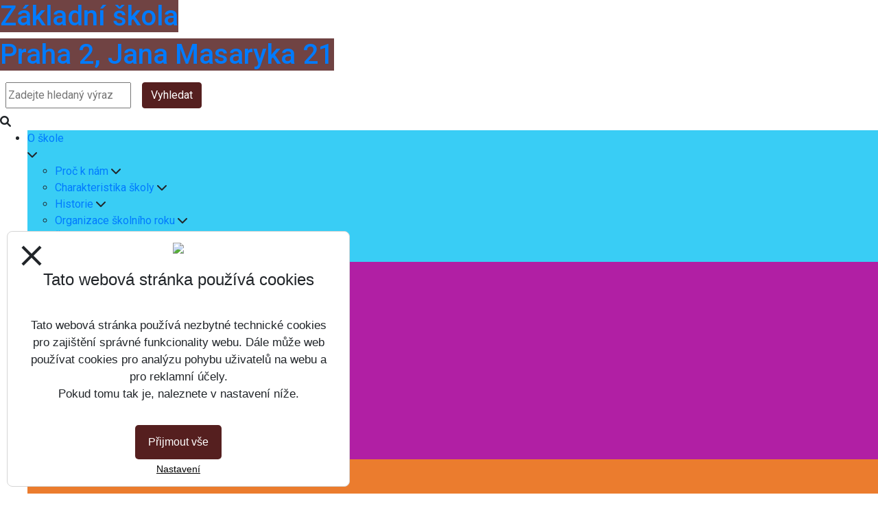

--- FILE ---
content_type: text/html; charset=utf-8
request_url: https://www.zsjm.cz/kontakty/skolska-rada
body_size: 20109
content:


<!DOCTYPE html PUBLIC "-//W3C//DTD XHTML+RDFa 1.0//EN" "http://www.w3.org/MarkUp/DTD/xhtml-rdfa-1.dtd">
<html lang="cs" xmlns="http://www.w3.org/1999/xhtml">
	<head>
		<meta http-equiv="Content-language" content="cs" />
		<meta http-equiv="Content-Type" content="text/html; charset=utf-8" />
		<meta name="author" content="Vitalex Computers" />
		<meta name="copyright" content="Vitalex Computers" />
		<meta name="keywords" content="Základní škola Jana Masaryka 21" />
		<meta name="description" content="Základní škola Jana Masaryka 21" />
		<meta name="viewport" content="width=device-width, initial-scale=1, maximum-scale=1, user-scalable=no">
		<meta property="og:url" content="www.zsjm.cz">
		<meta property="og:type" content="website">
		<meta property="og:title" content="Kontakty - Školská rada">
		<meta property="og:description" content="Základní škola Jana Masaryka 21">
		<link rel="stylesheet" type="text/css" href="/core/libraries/jqueryUI/jquery-ui.css" />
		<link rel="stylesheet" type="text/css" href="/core/libraries/codemirror/lib/codemirror.css" />
		<link rel="stylesheet" type="text/css" href="/core/libraries/jqueryUI/jquery-ui.theme.css" />
		<link rel="stylesheet" href="https://fastly.jsdelivr.net/npm/bootstrap@4.6.0/dist/css/bootstrap.min.css" integrity="sha384-B0vP5xmATw1+K9KRQjQERJvTumQW0nPEzvF6L/Z6nronJ3oUOFUFpCjEUQouq2+l" crossorigin="anonymous">
		<link href="https://fonts.googleapis.com/css?family=Roboto:100,100i,300,300i,400,400i,500,500i,700,700i,900,900i&display=swap" rel="stylesheet">
		<link rel="stylesheet" type="text/css" href="/core/libraries/slick/slick.css">
		<link rel="stylesheet" type="text/css" href="/core/libraries/slick/slick-theme.css">
		<link rel="stylesheet" type="text/css" href="/core/libraries/vitalex-bootstrap-multiselect/vitalex.bootstrap.multiselect.css">
		<link rel="stylesheet" type="text/css" href="/core/css/style.css" />
		<link rel="stylesheet" type="text/css" href="/content/css/style.css" />
		<link rel="stylesheet" type="text/css" href="/content/templates/zsjm/css/style.css"/>
		<link rel="stylesheet" type="text/css" href="/content/templates/zsjm/css/style.php"/>
		<link rel="stylesheet" type="text/css" href="/content/superior_style/style.php" />
		<link rel="stylesheet" type="text/css" href="/content/css/old_css.css" />
		<link rel="stylesheet" type="text/css" href="/admin/css/style.css?version=1.0.0." />
		<link rel="stylesheet" href="https://cdnjs.cloudflare.com/ajax/libs/animate.css/4.1.1/animate.min.css"/>
		<link rel="stylesheet" href="/core/libraries/fancybox/source/jquery.fancybox.css?v=2.1.5" type="text/css" media="screen" />
		<link rel="stylesheet" href="/core/libraries/fancybox/source/helpers/jquery.fancybox-buttons.css?v=1.0.5" type="text/css" media="screen" />
		<link rel="stylesheet" href="/core/libraries/fancybox/source/helpers/jquery.fancybox-thumbs.css?v=1.0.7" type="text/css" media="screen" />
		<link rel="stylesheet" href="//fastly.jsdelivr.net/npm/alertifyjs@1.13.1/build/css/alertify.min.css"/>
		<link rel="stylesheet" href="//fastly.jsdelivr.net/npm/alertifyjs@1.13.1/build/css/themes/bootstrap.min.css"/>
		<link rel="stylesheet" type="text/css" href="/core/libraries/bootstrap-switcher/bootstrap-switch.min.css" />
		<link rel="stylesheet" type="text/css" href="/content/css/print.css" media="print">
		<link rel="stylesheet" type="text/css" href="/core/libraries/jmpFileManager/style.css">
		<link rel="stylesheet" type="text/css" href="/core/libraries/bootstrap-color-picker/css/style.css">
		<link rel="preconnect" href="https://fonts.googleapis.com">
		<link rel="preconnect" href="https://fonts.gstatic.com" crossorigin>
		<link href="https://fonts.googleapis.com/css2?family=Open+Sans:ital,wght@0,300;0,400;0,600;0,700;0,800;1,300;1,400;1,600;1,700;1,800&display=swap" rel="stylesheet">
		<!-- Material Icons -->
		<link href="https://fonts.googleapis.com/icon?family=Material+Icons" rel="stylesheet">
		<link rel="stylesheet" href="https://cdnjs.cloudflare.com/ajax/libs/bootstrap-datepicker/1.9.0/css/bootstrap-datepicker.css">
		<link rel="icon" type="image/png" href="/upload/ikony/">
		<link rel="stylesheet" type="text/css" href="/content/templates/zsjm/css/superfish.css"/>
<link rel="stylesheet" type="text/css" href="/content/templates/zsjm/css/superfish-navbar.css"/>
<link rel="stylesheet" type="text/css" href="/content/templates/zsjm/css/megafish.css"/>


		<script src="https://ajax.googleapis.com/ajax/libs/jquery/3.4.1/jquery.min.js"></script>
		<script type="text/javascript" src="/core/libraries/jqueryUI/jquery-ui.min.js"></script>
		<script type="text/javascript" src="/core/libraries/fancybox/lib/jquery.mousewheel-3.0.6.pack.js"></script>
		<script type="text/javascript" src="/core/libraries/fancybox/source/jquery.fancybox.js?v=2.1.5"></script>
		<script type="text/javascript" src="/core/libraries/fancybox/source/helpers/jquery.fancybox-buttons.js?v=1.0.5"></script>
		<script type="text/javascript" src="/core/libraries/fancybox/source/helpers/jquery.fancybox-media.js?v=1.0.6"></script>
		<script type="text/javascript" src="/core/libraries/fancybox/source/helpers/jquery.fancybox-thumbs.js?v=1.0.7"></script>
		<script type="text/javascript" src="/core/libraries/jquery/jquery.form.js"></script>
		<script type="text/javascript" src="/core/libraries/jquery/jquery.slimscroll.min.js"></script>
		<script type="text/javascript" src="/core/libraries/codemirror/lib/codemirror.js?ver=1"></script>
		<script type="text/javascript" src="/core/libraries/codemirror/lib/mode/css/css.js?ver=1"></script>
		<script type="text/javascript" src="/core/libraries/codemirror/closebrackets.js"></script>
		<script src="//fastly.jsdelivr.net/npm/alertifyjs@1.13.1/build/alertify.min.js"></script>
		<script type="text/javascript" src="/core/libraries/tinymce/tinymce.min.js"></script>
		<script type="text/javascript" src="/core/libraries/tinymce/langs/cs.js"></script>
		<!-- <script src="https://cdn.tiny.cloud/1/7efrmj9sbv9474jss0wyk89ryio0r4me5nw2puc66ecaavq5/tinymce/5/tinymce.min.js"  referrerpolicy="origin"></script> !-->
		<!-- <script src="https://cdn.tiny.cloud/1/7efrmj9sbv9474jss0wyk89ryio0r4me5nw2puc66ecaavq5/tinymce/6/tinymce.min.js" referrerpolicy="origin"></script> !-->
		<script type="text/javascript" src="/admin/control-panel/adminMenu.js"></script>
		<script type="text/javascript" src="/core/libraries/cms.js?version=1.0.2"></script>
		<script type="text/javascript" src="/core/libraries/functions.js"></script>
		<script src="https://cdnjs.cloudflare.com/ajax/libs/popper.js/1.14.3/umd/popper.min.js" integrity="sha384-ZMP7rVo3mIykV+2+9J3UJ46jBk0WLaUAdn689aCwoqbBJiSnjAK/l8WvCWPIPm49" crossorigin="anonymous"></script>
		<script src="https://fastly.jsdelivr.net/npm/bootstrap@4.6.0/dist/js/bootstrap.bundle.min.js" integrity="sha384-Piv4xVNRyMGpqkS2by6br4gNJ7DXjqk09RmUpJ8jgGtD7zP9yug3goQfGII0yAns" crossorigin="anonymous"></script>
		<!-- <script src="https://kit.fontawesome.com/5cb744de7e.js" crossorigin="anonymous"></script> !-->
		<link rel="stylesheet" href="https://cdnjs.cloudflare.com/ajax/libs/font-awesome/6.1.1/css/all.min.css" integrity="sha512-KfkfwYDsLkIlwQp6LFnl8zNdLGxu9YAA1QvwINks4PhcElQSvqcyVLLD9aMhXd13uQjoXtEKNosOWaZqXgel0g==" crossorigin="anonymous" referrerpolicy="no-referrer" />
		<script src='/core/libraries/vitalex.slider.js'></script>
		<script src='/core/libraries/slick/slick.min.js'></script>
		<!-- Skripty pro vyjíždějící menu !-->
		<script type="text/javascript" src="/core/libraries/bootstrap-modal-fancy/bootstrap_modal_fancy.js?time=1770146391"></script>
		<script type="text/javascript" src="/core/libraries/vitalex-bootstrap-multiselect/vitalex.bootstrap.multiselect.js?time=1770146391"></script>
		<script type="text/javascript" src="/core/libraries/bootstrap-color-picker/js/bootstrap-colorpicker.js"></script>
		<script src="https://fastly.jsdelivr.net/npm/js-cookie@2/src/js.cookie.min.js"></script>
		<script src="https://cdnjs.cloudflare.com/ajax/libs/moment.js/2.29.1/moment-with-locales.min.js" integrity="sha512-LGXaggshOkD/at6PFNcp2V2unf9LzFq6LE+sChH7ceMTDP0g2kn6Vxwgg7wkPP7AAtX+lmPqPdxB47A0Nz0cMQ==" crossorigin="anonymous"></script>
		<script src="https://cdnjs.cloudflare.com/ajax/libs/bootstrap-datepicker/1.9.0/js/bootstrap-datepicker.js"></script>
		<script src="//fastly.jsdelivr.net/npm/sweetalert2@11"></script>
		<title>Kontakty - Školská rada</title>
		
	</head>
	<script>
	function iframe_onload(){
		if($("#modal-for-link-iframe").contents().find("body").html() != "") {
			$("#modal-for-link").modal("show");
			$('#modal-for-link').modal('handleUpdate')
		}
	}
	</script>

	<!-- Vložení administrace !-->
	
<script>

	$("#user-panel-icon").click(function(){
		$(".admin-panel-box:not(#user-panel-box)").hide();
		$("#user-panel-box").toggle();
	});

	$("#notifIcon").click(function(){
		$(".admin-panel-box:not(#notifications)").hide();
		$("#notifications").toggle();
	});

	$("#admin-info-icon").click(function(){
		$(".admin-panel-box:not(#admin-info-panel)").hide();
		$("#admin-info-panel").toggle();
	});

</script>
	<!-- Fixní moduly !-->
	
	
	
	
		<header class="header">

			<div class="header-small">
								<div class='title d-block'>
	<div class='title-inner'>
		<h1><a href="/">Základní škola</a></h1>
		<h1><a href="/">Praha 2, Jana Masaryka 21</a></h1>
	</div>
</div>
								<div class="search">

	<div class="search-input-div">
		<div class="d-flex p-2">
			<input aria-labelledby="search-icon" title="Zadejte hledaný výraz" type="text" value="" placeholder="Zadejte hledaný výraz" id="search-input" autocomplete="off">
			<button type="button" class="btn btn-primary ml-3" id="search-button">Vyhledat</button>
		</div>
	</div>

	<i id="lets-search" class="fas fa-search"></i>

</div>

<script>

	$("#lets-search").click(function(){
		if($("#search-input").is(":visible") && $("#search-button").is(":hidden")){
			var val = $("#search-input").val();
			window.location.href="/search/"+val+"";
		}
		else{
			$(".search-input-div").slideToggle();
		}
	});

	$("#search-button").click(function(){
		var val = $("#search-input").val();
		window.location.href="/search/"+val+"";
	});

</script>
			</div>

			
							<div id="header-slider">
																		<div class="header-slider-item">
														<div style="background-image:url('/upload/slider/kopie.jpeg')"></div>
													</div>
																								<div class="header-slider-item">
														<div style="background-image:url('/upload/slider/45089fee-a7df-47b5-b087-c42a1698f0cd-002.jpeg')"></div>
													</div>
																								<div class="header-slider-item">
														<div style="background-image:url('/upload/slider/3766745d-4010-4f38-b9fc-e98af3b83e5a.jpeg')"></div>
													</div>
																								<div class="header-slider-item">
														<div style="background-image:url('/upload/slider/img-5780.JPG')"></div>
													</div>
																								<div class="header-slider-item">
														<div style="background-image:url('/upload/slider/img-5815.JPG')"></div>
													</div>
																								<div class="header-slider-item">
														<div style="background-image:url('/upload/slider/b7f42ae6-6e41-4e3f-a22d-78e3822d3d0f_1.jpeg')"></div>
													</div>
																								<div class="header-slider-item">
														<div style="background-image:url('/upload/slider/091.jpg')"></div>
													</div>
															</div>
							
			
			
		</header>

	
	
	<div id="standard-navigation-mobile" class="navigation-expand-lg d-lg-none">

		<nav class="vitalex-navigation standard-navigation">

							<button id="navigation-toggle-basic" class="navigation-toggle" type="button" data-target="#standard-navigation-buttons" aria-controls="standard-navigation-buttons" aria-expanded="false" aria-label="Otevírač menu">
	    			<i class="fas fa-bars"></i>
					<span class='navigation-toggle-text'>Menu</span>
				</button>
			
			<div class="standard-navigation-buttons">

				<ul class="basic">
					
							<li data-id="851" class="navigation-item dropdown ">
								<a class="navigation-link dropdown-link" href="/o-skole_1">
																		<div class='navigation-label'>O škole</div>
								</a>
								<span class='navigation-open-button' data-id="navigation-submenu-851"><i class="fas fa-chevron-down"></i></span>
																	<ul class="navigation-submenu" id="navigation-submenu-851">
																					<li class="navigation-submenu-item  ">
												<a class="navigation-submenu-link " href="/o-skole_1/proc-k-nam_1">Proč k nám</a>
												<span class='navigation-open-button' data-id="navigation-submenu-881"><i class="fas fa-chevron-down"></i></span>
																							</li>
																					<li class="navigation-submenu-item  ">
												<a class="navigation-submenu-link " href="/o-skole_1/charakteristika-skoly">Charakteristika školy</a>
												<span class='navigation-open-button' data-id="navigation-submenu-852"><i class="fas fa-chevron-down"></i></span>
																							</li>
																					<li class="navigation-submenu-item  ">
												<a class="navigation-submenu-link " href="/o-skole_1/historie">Historie</a>
												<span class='navigation-open-button' data-id="navigation-submenu-832"><i class="fas fa-chevron-down"></i></span>
																							</li>
																					<li class="navigation-submenu-item  ">
												<a class="navigation-submenu-link " href="/o-skole_1/organizace-skolniho-roku">Organizace školního roku</a>
												<span class='navigation-open-button' data-id="navigation-submenu-833"><i class="fas fa-chevron-down"></i></span>
																							</li>
																					<li class="navigation-submenu-item  ">
												<a class="navigation-submenu-link " href="/o-skole_1/skolni-poradenske-pracoviste">Školní poradenské pracoviště</a>
												<span class='navigation-open-button' data-id="navigation-submenu-853"><i class="fas fa-chevron-down"></i></span>
																							</li>
																					<li class="navigation-submenu-item  ">
												<a class="navigation-submenu-link " href="/o-skole_1/dokumenty">Dokumenty</a>
												<span class='navigation-open-button' data-id="navigation-submenu-838"><i class="fas fa-chevron-down"></i></span>
																							</li>
																			</ul>
															</li>
														<style>
								.standard-navigation .navigation-item[data-id="851"]{
									background:#39CDF5;
								}
								
								.standard-navigation .navigation-item[data-id="851"]:hover{
									background:#1D7992;
								}
							</style>
																				
							<li data-id="850" class="navigation-item dropdown ">
								<a class="navigation-link dropdown-link" href="/pro-zaky-a-rodice">
																		<div class='navigation-label'>Pro žáky a rodiče</div>
								</a>
								<span class='navigation-open-button' data-id="navigation-submenu-850"><i class="fas fa-chevron-down"></i></span>
																	<ul class="navigation-submenu" id="navigation-submenu-850">
																					<li class="navigation-submenu-item  ">
												<a class="navigation-submenu-link " href="/pro-zaky-a-rodice/zvoneni">Zvonění</a>
												<span class='navigation-open-button' data-id="navigation-submenu-868"><i class="fas fa-chevron-down"></i></span>
																							</li>
																					<li class="navigation-submenu-item  ">
												<a class="navigation-submenu-link " href="/pro-zaky-a-rodice/prijimaci-rizeni-na-ss">Přijímací řízení na SŠ</a>
												<span class='navigation-open-button' data-id="navigation-submenu-871"><i class="fas fa-chevron-down"></i></span>
																							</li>
																					<li class="navigation-submenu-item  ">
												<a class="navigation-submenu-link " href="/pro-zaky-a-rodice/zapis-do-1-tridy">Zápis do 1. třídy</a>
												<span class='navigation-open-button' data-id="navigation-submenu-855"><i class="fas fa-chevron-down"></i></span>
																							</li>
																					<li class="navigation-submenu-item  ">
												<a class="navigation-submenu-link " href="/pro-zaky-a-rodice/pripravna-trida">Přípravná třída</a>
												<span class='navigation-open-button' data-id="navigation-submenu-872"><i class="fas fa-chevron-down"></i></span>
																							</li>
																					<li class="navigation-submenu-item  ">
												<a class="navigation-submenu-link " href="/pro-zaky-a-rodice/krouzky">Kroužky</a>
												<span class='navigation-open-button' data-id="navigation-submenu-840"><i class="fas fa-chevron-down"></i></span>
																							</li>
																					<li class="navigation-submenu-item  ">
												<a class="navigation-submenu-link " href="/pro-zaky-a-rodice/charitativni-akce">Charitativní akce</a>
												<span class='navigation-open-button' data-id="navigation-submenu-848"><i class="fas fa-chevron-down"></i></span>
																							</li>
																					<li class="navigation-submenu-item  ">
												<a class="navigation-submenu-link " href="/pro-zaky-a-rodice/skolska-rada">Školská rada</a>
												<span class='navigation-open-button' data-id="navigation-submenu-870"><i class="fas fa-chevron-down"></i></span>
																							</li>
																					<li class="navigation-submenu-item  ">
												<a class="navigation-submenu-link " href="/pro-zaky-a-rodice/spolecnost-rodicu-a-pratel-skoly-zs-jana-masaryka">Společnost rodičů a přátel školy ZŠ Jana Masaryka</a>
												<span class='navigation-open-button' data-id="navigation-submenu-856"><i class="fas fa-chevron-down"></i></span>
																							</li>
																					<li class="navigation-submenu-item  ">
												<a class="navigation-submenu-link " href="/pro-zaky-a-rodice/formulare-ke-stazeni">Formuláře ke stažení</a>
												<span class='navigation-open-button' data-id="navigation-submenu-857"><i class="fas fa-chevron-down"></i></span>
																							</li>
																					<li class="navigation-submenu-item  ">
												<a class="navigation-submenu-link " href="/pro-zaky-a-rodice/gdpr">GDPR</a>
												<span class='navigation-open-button' data-id="navigation-submenu-878"><i class="fas fa-chevron-down"></i></span>
																							</li>
																			</ul>
															</li>
														<style>
								.standard-navigation .navigation-item[data-id="850"]{
									background:#B11FA4;
								}
								
								.standard-navigation .navigation-item[data-id="850"]:hover{
									background:#730069;
								}
							</style>
																				
							<li data-id="858" class="navigation-item dropdown ">
								<a class="navigation-link dropdown-link" href="/sd-a-skolni-klub">
																		<div class='navigation-label'>ŠD a školní klub</div>
								</a>
								<span class='navigation-open-button' data-id="navigation-submenu-858"><i class="fas fa-chevron-down"></i></span>
																	<ul class="navigation-submenu" id="navigation-submenu-858">
																					<li class="navigation-submenu-item  ">
												<a class="navigation-submenu-link " href="/sd-a-skolni-klub/informace">Informace</a>
												<span class='navigation-open-button' data-id="navigation-submenu-859"><i class="fas fa-chevron-down"></i></span>
																							</li>
																			</ul>
															</li>
														<style>
								.standard-navigation .navigation-item[data-id="858"]{
									background:#EB7C2E;
								}
								
								.standard-navigation .navigation-item[data-id="858"]:hover{
									background:#D95900;
								}
							</style>
																				
							<li data-id="862" class="navigation-item dropdown ">
								<a class="navigation-link dropdown-link" href="/skolni-jidelna">
																		<div class='navigation-label'>Školní jídelna</div>
								</a>
								<span class='navigation-open-button' data-id="navigation-submenu-862"><i class="fas fa-chevron-down"></i></span>
																	<ul class="navigation-submenu" id="navigation-submenu-862">
																					<li class="navigation-submenu-item  ">
												<a class="navigation-submenu-link " href="/skolni-jidelna/informace_1">Informace</a>
												<span class='navigation-open-button' data-id="navigation-submenu-863"><i class="fas fa-chevron-down"></i></span>
																							</li>
																					<li class="navigation-submenu-item  ">
												<a class="navigation-submenu-link " href="index.php?type=Food&id=3">Jídelníček</a>
												<span class='navigation-open-button' data-id="navigation-submenu-867"><i class="fas fa-chevron-down"></i></span>
																							</li>
																			</ul>
															</li>
														<style>
								.standard-navigation .navigation-item[data-id="862"]{
									background:#65A500;
								}
								
								.standard-navigation .navigation-item[data-id="862"]:hover{
									background:#518400;
								}
							</style>
																				
							<li data-id="841" class="navigation-item dropdown ">
								<a class="navigation-link dropdown-link" href="/aktivity_1">
																		<div class='navigation-label'>Aktivity</div>
								</a>
								<span class='navigation-open-button' data-id="navigation-submenu-841"><i class="fas fa-chevron-down"></i></span>
																	<ul class="navigation-submenu" id="navigation-submenu-841">
																					<li class="navigation-submenu-item  ">
												<a class="navigation-submenu-link " href="/aktivity_1/skolni-akce">Školní akce</a>
												<span class='navigation-open-button' data-id="navigation-submenu-865"><i class="fas fa-chevron-down"></i></span>
																							</li>
																					<li class="navigation-submenu-item  ">
												<a class="navigation-submenu-link " href="/aktivity_1/projekty">Projekty</a>
												<span class='navigation-open-button' data-id="navigation-submenu-844"><i class="fas fa-chevron-down"></i></span>
																							</li>
																			</ul>
															</li>
														<style>
								.standard-navigation .navigation-item[data-id="841"]{
									background:#757575;
								}
								
								.standard-navigation .navigation-item[data-id="841"]:hover{
									background:#515151;
								}
							</style>
																				
							<li data-id="4" class="navigation-item  ">
								<a class="navigation-link " href="/fotogalerie">
																		<div class='navigation-label'>Fotogalerie</div>
								</a>
								<span class='navigation-open-button' data-id="navigation-submenu-4"><i class="fas fa-chevron-down"></i></span>
															</li>
														<style>
								.standard-navigation .navigation-item[data-id="4"]{
									background:#5776E5;
								}
								
								.standard-navigation .navigation-item[data-id="4"]:hover{
									background:#3B55B4;
								}
							</style>
																				
							<li data-id="866" class="navigation-item  ">
								<a class="navigation-link " href="/3d-prohlidka">
																		<div class='navigation-label'>3D prohlídka</div>
								</a>
								<span class='navigation-open-button' data-id="navigation-submenu-866"><i class="fas fa-chevron-down"></i></span>
															</li>
														<style>
								.standard-navigation .navigation-item[data-id="866"]{
									background:#F10050;
								}
								
								.standard-navigation .navigation-item[data-id="866"]:hover{
									background:#BA003E;
								}
							</style>
																				
							<li data-id="5" class="navigation-item dropdown active">
								<a class="navigation-link dropdown-link" href="/kontakty">
																		<div class='navigation-label'>Kontakty</div>
								</a>
								<span class='navigation-open-button' data-id="navigation-submenu-5"><i class="fas fa-chevron-down"></i></span>
																	<ul class="navigation-submenu" id="navigation-submenu-5">
																					<li class="navigation-submenu-item  ">
												<a class="navigation-submenu-link " href="/kontakty/vedeni-skoly">Vedení školy</a>
												<span class='navigation-open-button' data-id="navigation-submenu-53"><i class="fas fa-chevron-down"></i></span>
																							</li>
																					<li class="navigation-submenu-item  ">
												<a class="navigation-submenu-link " href="/kontakty/kancelar">Kancelář</a>
												<span class='navigation-open-button' data-id="navigation-submenu-54"><i class="fas fa-chevron-down"></i></span>
																							</li>
																					<li class="navigation-submenu-item  ">
												<a class="navigation-submenu-link " href="/kontakty/ucitelka-pripravne-tridy">Učitelka Přípravné třídy</a>
												<span class='navigation-open-button' data-id="navigation-submenu-64"><i class="fas fa-chevron-down"></i></span>
																							</li>
																					<li class="navigation-submenu-item  ">
												<a class="navigation-submenu-link " href="/kontakty/ucitele-1-stupne">Učitelé 1. stupně</a>
												<span class='navigation-open-button' data-id="navigation-submenu-56"><i class="fas fa-chevron-down"></i></span>
																							</li>
																					<li class="navigation-submenu-item  ">
												<a class="navigation-submenu-link " href="/kontakty/ucitele-2-stupne">Učitelé 2. stupně</a>
												<span class='navigation-open-button' data-id="navigation-submenu-57"><i class="fas fa-chevron-down"></i></span>
																							</li>
																					<li class="navigation-submenu-item  ">
												<a class="navigation-submenu-link " href="/kontakty/vychovatele-sd-a-sk">Vychovatelé ŠD a ŠK</a>
												<span class='navigation-open-button' data-id="navigation-submenu-58"><i class="fas fa-chevron-down"></i></span>
																							</li>
																					<li class="navigation-submenu-item  ">
												<a class="navigation-submenu-link " href="/kontakty/asistenti-pedagoga">Asistenti pedagoga</a>
												<span class='navigation-open-button' data-id="navigation-submenu-59"><i class="fas fa-chevron-down"></i></span>
																							</li>
																					<li class="navigation-submenu-item  ">
												<a class="navigation-submenu-link " href="/kontakty/poradenske-sluzby-ve-skole">Poradenské služby ve škole</a>
												<span class='navigation-open-button' data-id="navigation-submenu-60"><i class="fas fa-chevron-down"></i></span>
																							</li>
																					<li class="navigation-submenu-item  ">
												<a class="navigation-submenu-link " href="/kontakty/jidelna">Jídelna</a>
												<span class='navigation-open-button' data-id="navigation-submenu-55"><i class="fas fa-chevron-down"></i></span>
																							</li>
																					<li class="navigation-submenu-item  active">
												<a class="navigation-submenu-link " href="/kontakty/skolska-rada">Školská rada</a>
												<span class='navigation-open-button' data-id="navigation-submenu-61"><i class="fas fa-chevron-down"></i></span>
																							</li>
																					<li class="navigation-submenu-item  ">
												<a class="navigation-submenu-link " href="/kontakty/poverenec-pro-ochranu-osobnich-udaju">Pověřenec pro ochranu osobních údajů</a>
												<span class='navigation-open-button' data-id="navigation-submenu-63"><i class="fas fa-chevron-down"></i></span>
																							</li>
																			</ul>
															</li>
														<style>
								.standard-navigation .navigation-item[data-id="5"]{
									background:#6F1F1F;
								}
								
								.standard-navigation .navigation-item[data-id="5"]:hover{
									background:#551F1F;
								}
							</style>
																					<style>
								.header .title h1 a{
									background: #551F1Fd6;
								}
								
								.box-head{
									background: #6F1F1F;	
								}
								
								.box{
									border-top: 5px solid #551F1F;
								}
								
								.btn-primary{
									background-color: #551F1F;
									border-color: #551F1F;
								}
								
								.btn-primary:hover, .btn-primary:focus, .btn-primary:not(:disabled):not(.disabled).active, .btn-primary:not(:disabled):not(.disabled):active, .show>.btn-primary.dropdown-toggle{
									background-color: #6F1F1F;
									border-color: #6F1F1F;
								}
								
								#submenu-navigation li:hover, #submenu-navigation li.active{
									background: #551F1F !important;
								}
								
								#widget-14 .box-name{
									background: #6F1F1F;
								}
								
								#widget-14 .box-head div:nth-child(2){
									background: #6F1F1F;
								}
								
								#widget-14 .box-head>div.d-flex{
									background: #6F1F1F;
								}
								
								#classes-list-widget.layout-list>div:hover{
									background:#551F1F !important;
								}
								
								#classes-list-widget.layout-list a.classes-list-main:hover, #classes-list-widget.layout-list a.classes-list-main.active{
									color: #ffffff;
								}
									
							</style>
																		
					
					<!-- <div class='priority-menu-toggler hidden mr-2'><i class="fas fa-bars"></i></div> !-->
				</ul>

											</div>
		</nav>
	</div>

	<div id="standard-navigation-desktop" class="navigation-expand-lg d-lg-block">

		<nav class="vitalex-navigation standard-navigation">

			
			<div class="standard-navigation-buttons">

				<ul class="basic">
					
							<li data-id="851" class="navigation-item dropdown ">
								<a class="navigation-link dropdown-link" href="/o-skole_1">
																		<div class='navigation-label'>O škole</div>
								</a>
								<span class='navigation-open-button' data-id="navigation-submenu-851"><i class="fas fa-chevron-down"></i></span>
																	<ul class="navigation-submenu" id="navigation-submenu-851">
																					<li class="navigation-submenu-item  ">
												<a class="navigation-submenu-link " href="/o-skole_1/proc-k-nam_1">Proč k nám</a>
												<span class='navigation-open-button' data-id="navigation-submenu-881"><i class="fas fa-chevron-down"></i></span>
																							</li>
																					<li class="navigation-submenu-item  ">
												<a class="navigation-submenu-link " href="/o-skole_1/charakteristika-skoly">Charakteristika školy</a>
												<span class='navigation-open-button' data-id="navigation-submenu-852"><i class="fas fa-chevron-down"></i></span>
																							</li>
																					<li class="navigation-submenu-item  ">
												<a class="navigation-submenu-link " href="/o-skole_1/historie">Historie</a>
												<span class='navigation-open-button' data-id="navigation-submenu-832"><i class="fas fa-chevron-down"></i></span>
																							</li>
																					<li class="navigation-submenu-item  ">
												<a class="navigation-submenu-link " href="/o-skole_1/organizace-skolniho-roku">Organizace školního roku</a>
												<span class='navigation-open-button' data-id="navigation-submenu-833"><i class="fas fa-chevron-down"></i></span>
																							</li>
																					<li class="navigation-submenu-item  ">
												<a class="navigation-submenu-link " href="/o-skole_1/skolni-poradenske-pracoviste">Školní poradenské pracoviště</a>
												<span class='navigation-open-button' data-id="navigation-submenu-853"><i class="fas fa-chevron-down"></i></span>
																							</li>
																					<li class="navigation-submenu-item  ">
												<a class="navigation-submenu-link " href="/o-skole_1/dokumenty">Dokumenty</a>
												<span class='navigation-open-button' data-id="navigation-submenu-838"><i class="fas fa-chevron-down"></i></span>
																							</li>
																			</ul>
															</li>
														<style>
								.standard-navigation .navigation-item[data-id="851"]{
									background:#39CDF5;
								}
								
								.standard-navigation .navigation-item[data-id="851"]:hover{
									background:#1D7992;
								}
							</style>
																				
							<li data-id="850" class="navigation-item dropdown ">
								<a class="navigation-link dropdown-link" href="/pro-zaky-a-rodice">
																		<div class='navigation-label'>Pro žáky a rodiče</div>
								</a>
								<span class='navigation-open-button' data-id="navigation-submenu-850"><i class="fas fa-chevron-down"></i></span>
																	<ul class="navigation-submenu" id="navigation-submenu-850">
																					<li class="navigation-submenu-item  ">
												<a class="navigation-submenu-link " href="/pro-zaky-a-rodice/zvoneni">Zvonění</a>
												<span class='navigation-open-button' data-id="navigation-submenu-868"><i class="fas fa-chevron-down"></i></span>
																							</li>
																					<li class="navigation-submenu-item  ">
												<a class="navigation-submenu-link " href="/pro-zaky-a-rodice/prijimaci-rizeni-na-ss">Přijímací řízení na SŠ</a>
												<span class='navigation-open-button' data-id="navigation-submenu-871"><i class="fas fa-chevron-down"></i></span>
																							</li>
																					<li class="navigation-submenu-item  ">
												<a class="navigation-submenu-link " href="/pro-zaky-a-rodice/zapis-do-1-tridy">Zápis do 1. třídy</a>
												<span class='navigation-open-button' data-id="navigation-submenu-855"><i class="fas fa-chevron-down"></i></span>
																							</li>
																					<li class="navigation-submenu-item  ">
												<a class="navigation-submenu-link " href="/pro-zaky-a-rodice/pripravna-trida">Přípravná třída</a>
												<span class='navigation-open-button' data-id="navigation-submenu-872"><i class="fas fa-chevron-down"></i></span>
																							</li>
																					<li class="navigation-submenu-item  ">
												<a class="navigation-submenu-link " href="/pro-zaky-a-rodice/krouzky">Kroužky</a>
												<span class='navigation-open-button' data-id="navigation-submenu-840"><i class="fas fa-chevron-down"></i></span>
																							</li>
																					<li class="navigation-submenu-item  ">
												<a class="navigation-submenu-link " href="/pro-zaky-a-rodice/charitativni-akce">Charitativní akce</a>
												<span class='navigation-open-button' data-id="navigation-submenu-848"><i class="fas fa-chevron-down"></i></span>
																							</li>
																					<li class="navigation-submenu-item  ">
												<a class="navigation-submenu-link " href="/pro-zaky-a-rodice/skolska-rada">Školská rada</a>
												<span class='navigation-open-button' data-id="navigation-submenu-870"><i class="fas fa-chevron-down"></i></span>
																							</li>
																					<li class="navigation-submenu-item  ">
												<a class="navigation-submenu-link " href="/pro-zaky-a-rodice/spolecnost-rodicu-a-pratel-skoly-zs-jana-masaryka">Společnost rodičů a přátel školy ZŠ Jana Masaryka</a>
												<span class='navigation-open-button' data-id="navigation-submenu-856"><i class="fas fa-chevron-down"></i></span>
																							</li>
																					<li class="navigation-submenu-item  ">
												<a class="navigation-submenu-link " href="/pro-zaky-a-rodice/formulare-ke-stazeni">Formuláře ke stažení</a>
												<span class='navigation-open-button' data-id="navigation-submenu-857"><i class="fas fa-chevron-down"></i></span>
																							</li>
																					<li class="navigation-submenu-item  ">
												<a class="navigation-submenu-link " href="/pro-zaky-a-rodice/gdpr">GDPR</a>
												<span class='navigation-open-button' data-id="navigation-submenu-878"><i class="fas fa-chevron-down"></i></span>
																							</li>
																			</ul>
															</li>
														<style>
								.standard-navigation .navigation-item[data-id="850"]{
									background:#B11FA4;
								}
								
								.standard-navigation .navigation-item[data-id="850"]:hover{
									background:#730069;
								}
							</style>
																				
							<li data-id="858" class="navigation-item dropdown ">
								<a class="navigation-link dropdown-link" href="/sd-a-skolni-klub">
																		<div class='navigation-label'>ŠD a školní klub</div>
								</a>
								<span class='navigation-open-button' data-id="navigation-submenu-858"><i class="fas fa-chevron-down"></i></span>
																	<ul class="navigation-submenu" id="navigation-submenu-858">
																					<li class="navigation-submenu-item  ">
												<a class="navigation-submenu-link " href="/sd-a-skolni-klub/informace">Informace</a>
												<span class='navigation-open-button' data-id="navigation-submenu-859"><i class="fas fa-chevron-down"></i></span>
																							</li>
																			</ul>
															</li>
														<style>
								.standard-navigation .navigation-item[data-id="858"]{
									background:#EB7C2E;
								}
								
								.standard-navigation .navigation-item[data-id="858"]:hover{
									background:#D95900;
								}
							</style>
																				
							<li data-id="862" class="navigation-item dropdown ">
								<a class="navigation-link dropdown-link" href="/skolni-jidelna">
																		<div class='navigation-label'>Školní jídelna</div>
								</a>
								<span class='navigation-open-button' data-id="navigation-submenu-862"><i class="fas fa-chevron-down"></i></span>
																	<ul class="navigation-submenu" id="navigation-submenu-862">
																					<li class="navigation-submenu-item  ">
												<a class="navigation-submenu-link " href="/skolni-jidelna/informace_1">Informace</a>
												<span class='navigation-open-button' data-id="navigation-submenu-863"><i class="fas fa-chevron-down"></i></span>
																							</li>
																					<li class="navigation-submenu-item  ">
												<a class="navigation-submenu-link " href="index.php?type=Food&id=3">Jídelníček</a>
												<span class='navigation-open-button' data-id="navigation-submenu-867"><i class="fas fa-chevron-down"></i></span>
																							</li>
																			</ul>
															</li>
														<style>
								.standard-navigation .navigation-item[data-id="862"]{
									background:#65A500;
								}
								
								.standard-navigation .navigation-item[data-id="862"]:hover{
									background:#518400;
								}
							</style>
																				
							<li data-id="841" class="navigation-item dropdown ">
								<a class="navigation-link dropdown-link" href="/aktivity_1">
																		<div class='navigation-label'>Aktivity</div>
								</a>
								<span class='navigation-open-button' data-id="navigation-submenu-841"><i class="fas fa-chevron-down"></i></span>
																	<ul class="navigation-submenu" id="navigation-submenu-841">
																					<li class="navigation-submenu-item  ">
												<a class="navigation-submenu-link " href="/aktivity_1/skolni-akce">Školní akce</a>
												<span class='navigation-open-button' data-id="navigation-submenu-865"><i class="fas fa-chevron-down"></i></span>
																							</li>
																					<li class="navigation-submenu-item  ">
												<a class="navigation-submenu-link " href="/aktivity_1/projekty">Projekty</a>
												<span class='navigation-open-button' data-id="navigation-submenu-844"><i class="fas fa-chevron-down"></i></span>
																							</li>
																			</ul>
															</li>
														<style>
								.standard-navigation .navigation-item[data-id="841"]{
									background:#757575;
								}
								
								.standard-navigation .navigation-item[data-id="841"]:hover{
									background:#515151;
								}
							</style>
																				
							<li data-id="4" class="navigation-item  ">
								<a class="navigation-link " href="/fotogalerie">
																		<div class='navigation-label'>Fotogalerie</div>
								</a>
								<span class='navigation-open-button' data-id="navigation-submenu-4"><i class="fas fa-chevron-down"></i></span>
															</li>
														<style>
								.standard-navigation .navigation-item[data-id="4"]{
									background:#5776E5;
								}
								
								.standard-navigation .navigation-item[data-id="4"]:hover{
									background:#3B55B4;
								}
							</style>
																				
							<li data-id="866" class="navigation-item  ">
								<a class="navigation-link " href="/3d-prohlidka">
																		<div class='navigation-label'>3D prohlídka</div>
								</a>
								<span class='navigation-open-button' data-id="navigation-submenu-866"><i class="fas fa-chevron-down"></i></span>
															</li>
														<style>
								.standard-navigation .navigation-item[data-id="866"]{
									background:#F10050;
								}
								
								.standard-navigation .navigation-item[data-id="866"]:hover{
									background:#BA003E;
								}
							</style>
																				
							<li data-id="5" class="navigation-item dropdown active">
								<a class="navigation-link dropdown-link" href="/kontakty">
																		<div class='navigation-label'>Kontakty</div>
								</a>
								<span class='navigation-open-button' data-id="navigation-submenu-5"><i class="fas fa-chevron-down"></i></span>
																	<ul class="navigation-submenu" id="navigation-submenu-5">
																					<li class="navigation-submenu-item  ">
												<a class="navigation-submenu-link " href="/kontakty/vedeni-skoly">Vedení školy</a>
												<span class='navigation-open-button' data-id="navigation-submenu-53"><i class="fas fa-chevron-down"></i></span>
																							</li>
																					<li class="navigation-submenu-item  ">
												<a class="navigation-submenu-link " href="/kontakty/kancelar">Kancelář</a>
												<span class='navigation-open-button' data-id="navigation-submenu-54"><i class="fas fa-chevron-down"></i></span>
																							</li>
																					<li class="navigation-submenu-item  ">
												<a class="navigation-submenu-link " href="/kontakty/ucitelka-pripravne-tridy">Učitelka Přípravné třídy</a>
												<span class='navigation-open-button' data-id="navigation-submenu-64"><i class="fas fa-chevron-down"></i></span>
																							</li>
																					<li class="navigation-submenu-item  ">
												<a class="navigation-submenu-link " href="/kontakty/ucitele-1-stupne">Učitelé 1. stupně</a>
												<span class='navigation-open-button' data-id="navigation-submenu-56"><i class="fas fa-chevron-down"></i></span>
																							</li>
																					<li class="navigation-submenu-item  ">
												<a class="navigation-submenu-link " href="/kontakty/ucitele-2-stupne">Učitelé 2. stupně</a>
												<span class='navigation-open-button' data-id="navigation-submenu-57"><i class="fas fa-chevron-down"></i></span>
																							</li>
																					<li class="navigation-submenu-item  ">
												<a class="navigation-submenu-link " href="/kontakty/vychovatele-sd-a-sk">Vychovatelé ŠD a ŠK</a>
												<span class='navigation-open-button' data-id="navigation-submenu-58"><i class="fas fa-chevron-down"></i></span>
																							</li>
																					<li class="navigation-submenu-item  ">
												<a class="navigation-submenu-link " href="/kontakty/asistenti-pedagoga">Asistenti pedagoga</a>
												<span class='navigation-open-button' data-id="navigation-submenu-59"><i class="fas fa-chevron-down"></i></span>
																							</li>
																					<li class="navigation-submenu-item  ">
												<a class="navigation-submenu-link " href="/kontakty/poradenske-sluzby-ve-skole">Poradenské služby ve škole</a>
												<span class='navigation-open-button' data-id="navigation-submenu-60"><i class="fas fa-chevron-down"></i></span>
																							</li>
																					<li class="navigation-submenu-item  ">
												<a class="navigation-submenu-link " href="/kontakty/jidelna">Jídelna</a>
												<span class='navigation-open-button' data-id="navigation-submenu-55"><i class="fas fa-chevron-down"></i></span>
																							</li>
																					<li class="navigation-submenu-item  active">
												<a class="navigation-submenu-link " href="/kontakty/skolska-rada">Školská rada</a>
												<span class='navigation-open-button' data-id="navigation-submenu-61"><i class="fas fa-chevron-down"></i></span>
																							</li>
																					<li class="navigation-submenu-item  ">
												<a class="navigation-submenu-link " href="/kontakty/poverenec-pro-ochranu-osobnich-udaju">Pověřenec pro ochranu osobních údajů</a>
												<span class='navigation-open-button' data-id="navigation-submenu-63"><i class="fas fa-chevron-down"></i></span>
																							</li>
																			</ul>
															</li>
														<style>
								.standard-navigation .navigation-item[data-id="5"]{
									background:#6F1F1F;
								}
								
								.standard-navigation .navigation-item[data-id="5"]:hover{
									background:#551F1F;
								}
							</style>
																					<style>
								.header .title h1 a{
									background: #551F1Fd6;
								}
								
								.box-head{
									background: #6F1F1F;	
								}
								
								.box{
									border-top: 5px solid #551F1F;
								}
								
								.btn-primary{
									background-color: #551F1F;
									border-color: #551F1F;
								}
								
								.btn-primary:hover, .btn-primary:focus, .btn-primary:not(:disabled):not(.disabled).active, .btn-primary:not(:disabled):not(.disabled):active, .show>.btn-primary.dropdown-toggle{
									background-color: #6F1F1F;
									border-color: #6F1F1F;
								}
								
								#submenu-navigation li:hover, #submenu-navigation li.active{
									background: #551F1F !important;
								}
								
								#widget-14 .box-name{
									background: #6F1F1F;
								}
								
								#widget-14 .box-head div:nth-child(2){
									background: #6F1F1F;
								}
								
								#widget-14 .box-head>div.d-flex{
									background: #6F1F1F;
								}
								
								#classes-list-widget.layout-list>div:hover{
									background:#551F1F !important;
								}
								
								#classes-list-widget.layout-list a.classes-list-main:hover, #classes-list-widget.layout-list a.classes-list-main.active{
									color: #ffffff;
								}
									
							</style>
																		
					
					<!-- <div class='priority-menu-toggler hidden mr-2'><i class="fas fa-bars"></i></div> !-->
				</ul>

				
					<ul class="special hidden">
						
								<li id="special-item-851" class="navigation-item dropdown ">
									<a class="navigation-link dropdown-link" href="/o-skole_1">
																				<div class='navigation-label'>O škole</div>
									</a>
									<span class='navigation-open-button' data-id="navigation-submenu-851"><i class="fas fa-chevron-down"></i></span>
																			<ul class="navigation-submenu" id="navigation-submenu-851">
																							<li class="navigation-submenu-item  ">
													<a class="navigation-submenu-link " href="/o-skole_1/proc-k-nam_1">Proč k nám</a>
													<span class='navigation-open-button' data-id="navigation-submenu-881"><i class="fas fa-chevron-down"></i></span>
																									</li>
																							<li class="navigation-submenu-item  ">
													<a class="navigation-submenu-link " href="/o-skole_1/charakteristika-skoly">Charakteristika školy</a>
													<span class='navigation-open-button' data-id="navigation-submenu-852"><i class="fas fa-chevron-down"></i></span>
																									</li>
																							<li class="navigation-submenu-item  ">
													<a class="navigation-submenu-link " href="/o-skole_1/historie">Historie</a>
													<span class='navigation-open-button' data-id="navigation-submenu-832"><i class="fas fa-chevron-down"></i></span>
																									</li>
																							<li class="navigation-submenu-item  ">
													<a class="navigation-submenu-link " href="/o-skole_1/organizace-skolniho-roku">Organizace školního roku</a>
													<span class='navigation-open-button' data-id="navigation-submenu-833"><i class="fas fa-chevron-down"></i></span>
																									</li>
																							<li class="navigation-submenu-item  ">
													<a class="navigation-submenu-link " href="/o-skole_1/skolni-poradenske-pracoviste">Školní poradenské pracoviště</a>
													<span class='navigation-open-button' data-id="navigation-submenu-853"><i class="fas fa-chevron-down"></i></span>
																									</li>
																							<li class="navigation-submenu-item  ">
													<a class="navigation-submenu-link " href="/o-skole_1/dokumenty">Dokumenty</a>
													<span class='navigation-open-button' data-id="navigation-submenu-838"><i class="fas fa-chevron-down"></i></span>
																									</li>
																					</ul>
																	</li>
							
								<li id="special-item-850" class="navigation-item dropdown ">
									<a class="navigation-link dropdown-link" href="/pro-zaky-a-rodice">
																				<div class='navigation-label'>Pro žáky a rodiče</div>
									</a>
									<span class='navigation-open-button' data-id="navigation-submenu-850"><i class="fas fa-chevron-down"></i></span>
																			<ul class="navigation-submenu" id="navigation-submenu-850">
																							<li class="navigation-submenu-item  ">
													<a class="navigation-submenu-link " href="/pro-zaky-a-rodice/zvoneni">Zvonění</a>
													<span class='navigation-open-button' data-id="navigation-submenu-868"><i class="fas fa-chevron-down"></i></span>
																									</li>
																							<li class="navigation-submenu-item  ">
													<a class="navigation-submenu-link " href="/pro-zaky-a-rodice/prijimaci-rizeni-na-ss">Přijímací řízení na SŠ</a>
													<span class='navigation-open-button' data-id="navigation-submenu-871"><i class="fas fa-chevron-down"></i></span>
																									</li>
																							<li class="navigation-submenu-item  ">
													<a class="navigation-submenu-link " href="/pro-zaky-a-rodice/zapis-do-1-tridy">Zápis do 1. třídy</a>
													<span class='navigation-open-button' data-id="navigation-submenu-855"><i class="fas fa-chevron-down"></i></span>
																									</li>
																							<li class="navigation-submenu-item  ">
													<a class="navigation-submenu-link " href="/pro-zaky-a-rodice/pripravna-trida">Přípravná třída</a>
													<span class='navigation-open-button' data-id="navigation-submenu-872"><i class="fas fa-chevron-down"></i></span>
																									</li>
																							<li class="navigation-submenu-item  ">
													<a class="navigation-submenu-link " href="/pro-zaky-a-rodice/krouzky">Kroužky</a>
													<span class='navigation-open-button' data-id="navigation-submenu-840"><i class="fas fa-chevron-down"></i></span>
																									</li>
																							<li class="navigation-submenu-item  ">
													<a class="navigation-submenu-link " href="/pro-zaky-a-rodice/charitativni-akce">Charitativní akce</a>
													<span class='navigation-open-button' data-id="navigation-submenu-848"><i class="fas fa-chevron-down"></i></span>
																									</li>
																							<li class="navigation-submenu-item  ">
													<a class="navigation-submenu-link " href="/pro-zaky-a-rodice/skolska-rada">Školská rada</a>
													<span class='navigation-open-button' data-id="navigation-submenu-870"><i class="fas fa-chevron-down"></i></span>
																									</li>
																							<li class="navigation-submenu-item  ">
													<a class="navigation-submenu-link " href="/pro-zaky-a-rodice/spolecnost-rodicu-a-pratel-skoly-zs-jana-masaryka">Společnost rodičů a přátel školy ZŠ Jana Masaryka</a>
													<span class='navigation-open-button' data-id="navigation-submenu-856"><i class="fas fa-chevron-down"></i></span>
																									</li>
																							<li class="navigation-submenu-item  ">
													<a class="navigation-submenu-link " href="/pro-zaky-a-rodice/formulare-ke-stazeni">Formuláře ke stažení</a>
													<span class='navigation-open-button' data-id="navigation-submenu-857"><i class="fas fa-chevron-down"></i></span>
																									</li>
																							<li class="navigation-submenu-item  ">
													<a class="navigation-submenu-link " href="/pro-zaky-a-rodice/gdpr">GDPR</a>
													<span class='navigation-open-button' data-id="navigation-submenu-878"><i class="fas fa-chevron-down"></i></span>
																									</li>
																					</ul>
																	</li>
							
								<li id="special-item-858" class="navigation-item dropdown ">
									<a class="navigation-link dropdown-link" href="/sd-a-skolni-klub">
																				<div class='navigation-label'>ŠD a školní klub</div>
									</a>
									<span class='navigation-open-button' data-id="navigation-submenu-858"><i class="fas fa-chevron-down"></i></span>
																			<ul class="navigation-submenu" id="navigation-submenu-858">
																							<li class="navigation-submenu-item  ">
													<a class="navigation-submenu-link " href="/sd-a-skolni-klub/informace">Informace</a>
													<span class='navigation-open-button' data-id="navigation-submenu-859"><i class="fas fa-chevron-down"></i></span>
																									</li>
																					</ul>
																	</li>
							
								<li id="special-item-862" class="navigation-item dropdown ">
									<a class="navigation-link dropdown-link" href="/skolni-jidelna">
																				<div class='navigation-label'>Školní jídelna</div>
									</a>
									<span class='navigation-open-button' data-id="navigation-submenu-862"><i class="fas fa-chevron-down"></i></span>
																			<ul class="navigation-submenu" id="navigation-submenu-862">
																							<li class="navigation-submenu-item  ">
													<a class="navigation-submenu-link " href="/skolni-jidelna/informace_1">Informace</a>
													<span class='navigation-open-button' data-id="navigation-submenu-863"><i class="fas fa-chevron-down"></i></span>
																									</li>
																							<li class="navigation-submenu-item  ">
													<a class="navigation-submenu-link " href="index.php?type=Food&id=3">Jídelníček</a>
													<span class='navigation-open-button' data-id="navigation-submenu-867"><i class="fas fa-chevron-down"></i></span>
																									</li>
																					</ul>
																	</li>
							
								<li id="special-item-841" class="navigation-item dropdown ">
									<a class="navigation-link dropdown-link" href="/aktivity_1">
																				<div class='navigation-label'>Aktivity</div>
									</a>
									<span class='navigation-open-button' data-id="navigation-submenu-841"><i class="fas fa-chevron-down"></i></span>
																			<ul class="navigation-submenu" id="navigation-submenu-841">
																							<li class="navigation-submenu-item  ">
													<a class="navigation-submenu-link " href="/aktivity_1/skolni-akce">Školní akce</a>
													<span class='navigation-open-button' data-id="navigation-submenu-865"><i class="fas fa-chevron-down"></i></span>
																									</li>
																							<li class="navigation-submenu-item  ">
													<a class="navigation-submenu-link " href="/aktivity_1/projekty">Projekty</a>
													<span class='navigation-open-button' data-id="navigation-submenu-844"><i class="fas fa-chevron-down"></i></span>
																									</li>
																					</ul>
																	</li>
							
								<li id="special-item-4" class="navigation-item  ">
									<a class="navigation-link " href="/fotogalerie">
																				<div class='navigation-label'>Fotogalerie</div>
									</a>
									<span class='navigation-open-button' data-id="navigation-submenu-4"><i class="fas fa-chevron-down"></i></span>
																	</li>
							
								<li id="special-item-866" class="navigation-item  ">
									<a class="navigation-link " href="/3d-prohlidka">
																				<div class='navigation-label'>3D prohlídka</div>
									</a>
									<span class='navigation-open-button' data-id="navigation-submenu-866"><i class="fas fa-chevron-down"></i></span>
																	</li>
							
								<li id="special-item-5" class="navigation-item dropdown active">
									<a class="navigation-link dropdown-link" href="/kontakty">
																				<div class='navigation-label'>Kontakty</div>
									</a>
									<span class='navigation-open-button' data-id="navigation-submenu-5"><i class="fas fa-chevron-down"></i></span>
																			<ul class="navigation-submenu" id="navigation-submenu-5">
																							<li class="navigation-submenu-item  ">
													<a class="navigation-submenu-link " href="/kontakty/vedeni-skoly">Vedení školy</a>
													<span class='navigation-open-button' data-id="navigation-submenu-53"><i class="fas fa-chevron-down"></i></span>
																									</li>
																							<li class="navigation-submenu-item  ">
													<a class="navigation-submenu-link " href="/kontakty/kancelar">Kancelář</a>
													<span class='navigation-open-button' data-id="navigation-submenu-54"><i class="fas fa-chevron-down"></i></span>
																									</li>
																							<li class="navigation-submenu-item  ">
													<a class="navigation-submenu-link " href="/kontakty/ucitelka-pripravne-tridy">Učitelka Přípravné třídy</a>
													<span class='navigation-open-button' data-id="navigation-submenu-64"><i class="fas fa-chevron-down"></i></span>
																									</li>
																							<li class="navigation-submenu-item  ">
													<a class="navigation-submenu-link " href="/kontakty/ucitele-1-stupne">Učitelé 1. stupně</a>
													<span class='navigation-open-button' data-id="navigation-submenu-56"><i class="fas fa-chevron-down"></i></span>
																									</li>
																							<li class="navigation-submenu-item  ">
													<a class="navigation-submenu-link " href="/kontakty/ucitele-2-stupne">Učitelé 2. stupně</a>
													<span class='navigation-open-button' data-id="navigation-submenu-57"><i class="fas fa-chevron-down"></i></span>
																									</li>
																							<li class="navigation-submenu-item  ">
													<a class="navigation-submenu-link " href="/kontakty/vychovatele-sd-a-sk">Vychovatelé ŠD a ŠK</a>
													<span class='navigation-open-button' data-id="navigation-submenu-58"><i class="fas fa-chevron-down"></i></span>
																									</li>
																							<li class="navigation-submenu-item  ">
													<a class="navigation-submenu-link " href="/kontakty/asistenti-pedagoga">Asistenti pedagoga</a>
													<span class='navigation-open-button' data-id="navigation-submenu-59"><i class="fas fa-chevron-down"></i></span>
																									</li>
																							<li class="navigation-submenu-item  ">
													<a class="navigation-submenu-link " href="/kontakty/poradenske-sluzby-ve-skole">Poradenské služby ve škole</a>
													<span class='navigation-open-button' data-id="navigation-submenu-60"><i class="fas fa-chevron-down"></i></span>
																									</li>
																							<li class="navigation-submenu-item  ">
													<a class="navigation-submenu-link " href="/kontakty/jidelna">Jídelna</a>
													<span class='navigation-open-button' data-id="navigation-submenu-55"><i class="fas fa-chevron-down"></i></span>
																									</li>
																							<li class="navigation-submenu-item  active">
													<a class="navigation-submenu-link " href="/kontakty/skolska-rada">Školská rada</a>
													<span class='navigation-open-button' data-id="navigation-submenu-61"><i class="fas fa-chevron-down"></i></span>
																									</li>
																							<li class="navigation-submenu-item  ">
													<a class="navigation-submenu-link " href="/kontakty/poverenec-pro-ochranu-osobnich-udaju">Pověřenec pro ochranu osobních údajů</a>
													<span class='navigation-open-button' data-id="navigation-submenu-63"><i class="fas fa-chevron-down"></i></span>
																									</li>
																					</ul>
																	</li>
																		</ul>
											</div>
		</nav>
	</div>
<script>

	function responsive_menu(){

		var items = $("#standard-navigation-desktop .standard-navigation ul.basic .navigation-item");
		var width = 0;
		var menu_width = $("#standard-navigation-desktop .standard-navigation-buttons>ul.basic").outerWidth();
		items.each(function(i,e){
			width += $(e).outerWidth();
			if(width > menu_width){
				$("#standard-navigation-desktop .standard-navigation-buttons ul.special li#special-item-"+$(e).data("id")+"").show();
				$(e).hide();
				$("#standard-navigation-desktop .priority-menu-toggler").show();
			}
			else{
				$(e).show();

				$("#standard-navigation-desktop .standard-navigation-buttons>ul.special li#special-item-"+$(e).data("id")+"").hide();
			}
			if(i == items.length - 1){
				$(".standard-navigation ul.basic .navigation-item").css("visibility", "visible");
				if(width < menu_width){
					$("#standard-navigation-desktop .priority-menu-toggler").hide();
				}
			}
		});

	}

	$(document).ready(function(){

		/*$( window ).resize(function() {
			responsive_menu();
		});

		responsive_menu();*/

		$("#standard-navigation-desktop .priority-menu-toggler").click(function(){
			$("#standard-navigation-desktop ul.special").toggle();
		});

		
		$("#standard-navigation-mobile .standard-navigation .navigation-open-button").click(function(){
			$("#standard-navigation-mobile #"+$(this).data("id")).slideToggle();
			$(this).toggleClass("opened");
		});

		$(".standard-navigation #navigation-toggle-basic").click(function(e){
			$(".standard-navigation-buttons").slideToggle("fast");
		});

	});

</script>


	<script>
		$(document).ready(function(){
			if(!$("#standard-navigation-desktop").is(":hidden")){
				var offset = 0;
				if(0 == 1){
					offset = 0;
				}
				if(screen.width < 768){
					offset = 0;
									}
				var offsetTop = $("#standard-navigation-desktop").offset().top;
				offsetTop -= offset;
				$(window).bind('scroll', function () {
					if(0 == 1 && screen.width >= 768){
						var tph = $(".top-panel").outerHeight();
						console.log(tph);
						$("#standard-navigation-desktop").css("top", tph);
					}
					if($(window).scrollTop() >= offsetTop){
						$("#standard-navigation-desktop").addClass("fixed");
						if(1 == 1){
							var bcm = $("#standard-navigation-desktop").outerHeight() + 25;
							//console.log(bcm);
							if($(".header").outerHeight() == 0 || $(".header").is(":hidden") || $(".header").length==0){
								bcm += $(".top-panel").outerHeight()-15;
							}
							$("nav.breadcrumb-nav").css("margin-top", bcm+"px");
						}
					}
					else{
						$("#standard-navigation-desktop").removeClass("fixed");
						$("nav.breadcrumb-nav").css("margin-top", "");
					}
				});
			}
		});
	</script>


	<div class="animate__animated animate__bounceInLeft" id="motto">Motto: "Škola Ti může otevřít dveře, ale projít jimi musíš sám."</div>

	
<nav aria-label="breadcrumb" class='breadcrumb-nav'>
	<ol class="breadcrumb">
		<li class="breadcrumb-item"><a href="/">Úvod</a></li>
		<li class='breadcrumb-item'><a href='/kontakty'>Kontakty</a></li><li class='breadcrumb-item active' aria-current='page'>Školská rada</li>	</ol>
</nav>


	
	<main class="container columns-all">

		<section id='content'>

			<div id='contactDiv'><div class='contact'><div class='contact-content mt-1'><h2 class='contact-name'><a>Radek Janda</a></h2><div class='contact-position mt-3'><h3>člen školské rady - zástupce zřízovatele</h3></div><div class='mt-3 mb-3'><div class='contact-email'><i class='fas fa-envelope mr-2'></i><a href='mailto:radekjanda@seznam.cz'>radekjanda@seznam.cz</a></div></div></div></div><div class='contact'><div class='contact-content mt-1'><h2 class='contact-name'><a>Ing. Tomáš Halva</a></h2><div class='contact-position mt-3'><h3>člen školské rady - zástupce zřizovatele</h3></div><div class='mt-3 mb-3'><div class='contact-email'><i class='fas fa-envelope mr-2'></i><a href='mailto:tomas.halva@praha2.cz'>tomas.halva@praha2.cz</a></div></div></div></div><div class='contact'><div class='contact-content mt-1'><h2 class='contact-name'><a>Bc. Lukáš Hes</a></h2><div class='contact-position mt-3'><h3>člen školské rady - zástupce zřízovatele</h3></div><div class='mt-3 mb-3'><div class='contact-email'><i class='fas fa-envelope mr-2'></i><a href='mailto:napis@lukashes.cz'>napis@lukashes.cz</a></div></div></div></div><div class='contact'><div class='contact-content mt-1'><h2 class='contact-name'><a>Mgr. Helena Blahová</a></h2><div class='contact-position mt-3'><h3>člen školské rady - zástupce pedagogických pracovníků školy</h3></div><div class='mt-3 mb-3'><div class='contact-phone'><i class='fas fa-phone mr-2'></i>731 253 381</div></div><div class='mt-3 mb-3'><div class='contact-email'><i class='fas fa-envelope mr-2'></i><a href='mailto:helena.blahova@zsjm.cz'>helena.blahova@zsjm.cz</a></div></div></div></div><div class='contact'><div class='contact-content mt-1'><h2 class='contact-name'><a>Alena Listíková</a></h2><div class='contact-position mt-3'><h3>člen školské rady - zástupce zákonných zástupců žáků</h3></div><div class='mt-3 mb-3'><div class='contact-email'><i class='fas fa-envelope mr-2'></i><a href='mailto:alenalistikova@centrum.cz'>alenalistikova@centrum.cz</a></div></div></div></div><div class='contact'><div class='contact-content mt-1'><h2 class='contact-name'><a>Světluše Moulíková</a></h2><div class='contact-position mt-3'><h3>člen školské rady - zástupce zákonných zástupců žáků</h3></div><div class='mt-3 mb-3'><div class='contact-email'><i class='fas fa-envelope mr-2'></i><a href='mailto:svetla.moulikova@seznam.cz'>svetla.moulikova@seznam.cz</a></div></div></div></div><div class='contact'><div class='contact-content mt-1'><h2 class='contact-name'><a>Mgr. Eliška Nahodilová</a></h2><div class='contact-position mt-3'><h3>člen školské rady - zástupce pedagogických pracovníků školy</h3></div><div class='mt-3 mb-3'><div class='contact-phone'><i class='fas fa-phone mr-2'></i>283 852 890</div></div><div class='mt-3 mb-3'><div class='contact-email'><i class='fas fa-envelope mr-2'></i><a href='mailto:nahodilova@zsjm.cz'>nahodilova@zsjm.cz</a></div></div></div></div><div class='contact'><div class='contact-content mt-1'><h2 class='contact-name'><a>Mgr. Vanda Sedláčková</a></h2><div class='contact-position mt-3'><h3>člen školské rady - zástupce pedagogických pracovníků školy</h3></div><div class='mt-3 mb-3'><div class='contact-phone'><i class='fas fa-phone mr-2'></i>222 514 503</div></div><div class='mt-3 mb-3'><div class='contact-email'><i class='fas fa-envelope mr-2'></i><a href='mailto:sedlackova@zsjm.cz'>sedlackova@zsjm.cz</a></div></div></div></div><div class='contact'><div class='contact-content mt-1'><h2 class='contact-name'><a>Johana Valtrová</a></h2><div class='contact-position mt-3'><h3>předsedkyně školské rady - zástupce zákonných zástupců žáků</h3></div><div class='mt-3 mb-3'><div class='contact-email'><i class='fas fa-envelope mr-2'></i><a href='mailto:johana.valtrova@email.cz'>johana.valtrova@email.cz</a></div></div></div></div><div class="left a_left">
</div>
<div class="right a_right">
<div class="resume">Celkem: <strong>9</strong> kontaktů</div></div>
<div class="cleaner"></div>
<script type="text/javascript">
$(document).ready(function() {
  $(function(){
    $("div#holderPhotoMod").jPages({
      perPage : 10,
      keyBrowse : false,
      scrollBrowse : false,
      minHeight : false,
      midRange: 3,
      direction: "random",
      containerID    : "contactDiv"
    });
  });
});
</script>

		</section>

					<section data-sort="left" id='left' class="">
								<div class='box' id='widget-12'><div class='box-head' title='Widget lze přesouvat myší'><div class='flex1 d-flex'><div class='box-name'>Submenu</div><div class='box-icon-position'></div></div></div><div class="box-content p-0">							<nav id='submenu-navigation'>
					<ul>
													<li class="">
								<a href="/kontakty/vedeni-skoly">
									<div class="flex1">Vedení školy</div>
																	</a>
							</li>
																				<li class="">
								<a href="/kontakty/kancelar">
									<div class="flex1">Kancelář</div>
																	</a>
							</li>
																				<li class="">
								<a href="/kontakty/ucitelka-pripravne-tridy">
									<div class="flex1">Učitelka Přípravné třídy</div>
																	</a>
							</li>
																				<li class="">
								<a href="/kontakty/ucitele-1-stupne">
									<div class="flex1">Učitelé 1. stupně</div>
																	</a>
							</li>
																				<li class="">
								<a href="/kontakty/ucitele-2-stupne">
									<div class="flex1">Učitelé 2. stupně</div>
																	</a>
							</li>
																				<li class="">
								<a href="/kontakty/vychovatele-sd-a-sk">
									<div class="flex1">Vychovatelé ŠD a ŠK</div>
																	</a>
							</li>
																				<li class="">
								<a href="/kontakty/asistenti-pedagoga">
									<div class="flex1">Asistenti pedagoga</div>
																	</a>
							</li>
																				<li class="">
								<a href="/kontakty/poradenske-sluzby-ve-skole">
									<div class="flex1">Poradenské služby ve škole</div>
																	</a>
							</li>
																				<li class="">
								<a href="/kontakty/jidelna">
									<div class="flex1">Jídelna</div>
																	</a>
							</li>
																				<li class="active">
								<a href="/kontakty/skolska-rada">
									<div class="flex1">Školská rada</div>
																	</a>
							</li>
																				<li class="">
								<a href="/kontakty/poverenec-pro-ochranu-osobnich-udaju">
									<div class="flex1">Pověřenec pro ochranu osobních údajů</div>
																	</a>
							</li>
																		</ul>
				</nav>
			
		</div>
	</div>
<style>

	#submenu-navigation li{
		background: #ededed;
	}

	#submenu-navigation li a, #submenu-navigation li i{
		color: #212121	}

	#submenu-navigation li:hover, #submenu-navigation li.active{
		background: #0095a8;
	}

	#submenu-navigation li:hover a, #submenu-navigation li.active a, #submenu-navigation li:hover i, #submenu-navigation li.active i{
		color: #ffffff	}


</style>
<div class='box' id='widget-4'><div class='box-head' title='Widget lze přesouvat myší'><div class='flex1 d-flex'><div class='box-name'>Nepřehlédněte</div><div class='box-icon-position'></div></div></div><div class='box-content widget-news'><div class="widget-news-content p-2"><div id='news-389' class='itemNews'><div class='d-flex'><div class='name flex1'>29.1.2026 pololetní vysvědčení</div></div><div class='date'><i class='fas fa-calendar'></i> 29.01.2026</div><div class='text'><p style="line-height: 1;"><span style="font-size: 10pt;">Zkrácené vyučování:</span></p>
<p style="line-height: 1;"><span style="font-size: 10pt;">1.stupeň - 5 vyuč. hod.</span></p>
<p style="line-height: 1;"><span style="font-size: 10pt;"> 2.stupeň - 6 vyuč. hod. bez odpoledního vyuč.</span></p></div></div><div id='news-388' class='itemNews'><div class='d-flex'><div class='name flex1'>Konzultační hodiny pro rodiče </div></div><div class='date'><i class='fas fa-calendar'></i> 05.01.2026</div><div class='text'><p>se konají 13. 1. 2026 od 17:00 hod.. </p></div></div><div id='news-387' class='itemNews'><div class='d-flex'><div class='name flex1'>Rezervační systém je od 5. 1. 2025 spuštěn</div></div><div class='date'><i class='fas fa-calendar'></i> 05.01.2026</div><div class='text'><p><span style="color: rgb(35, 111, 161);"><strong><a style="color: rgb(35, 111, 161);" href="https://zsjm.edupage.org/">ODKAZ</a></strong></span></p></div></div><div id='news-386' class='itemNews'><div class='d-flex'><div class='name flex1'>školní družina</div></div><div class='date'><i class='fas fa-calendar'></i> 17.12.2025</div><div class='text'><p><span style="font-size: 10pt;">ve středu 17.12. ŠD pouze do 17. hod. z důvodu konání Vánoční akce</span></p></div></div><div id='news-385' class='itemNews'><div class='d-flex'><div class='name flex1'>Den otevřených dveří</div></div><div class='date'><i class='fas fa-calendar'></i> 03.12.2025</div><div class='text'><p><span style="font-size: 10pt;">Zveme všechny budoucí prvňáčky na den otevřených dveří ve středu 3.12.2025 nebo kdykoliv po předchozí domluvě s paní ředitelkou.</span></p></div></div><div id='news-380' class='itemNews'><div class='d-flex'><div class='name flex1'>Výše úplaty za ŠD</div></div><div class='date'><i class='fas fa-calendar'></i> 21.08.2025</div><div class='text'><p class="MsoNormal"><span style="font-size: 10pt;">Měsíční výše úplaty za ŠD pro školní rok 25/26 činí <strong>300,- Kč</strong>. Částku uhraďte ideálně na celý školní rok na účet školy 1923620309/0800, do poznámky uveďte jméno a třídu žáka. Přihlášky do ŠD odevzdávejte v kanceláři.</span></p></div></div><div id='news-379' class='itemNews'><div class='d-flex'><div class='name flex1'>Od 1. 9. 2025 dochází ke změně ceny obědů:</div></div><div class='date'><i class='fas fa-calendar'></i> 16.07.2025</div><div class='text'><p><span style="font-size: 10pt;"><span style="text-decoration: underline;">Kategorie 1</span>   do 6 let      <strong>36 Kč</strong></span><br><span style="font-size: 10pt;"><span style="text-decoration: underline;">Kategorie 2</span>   7 - 10 let    <strong>41 Kč</strong></span><br><span style="font-size: 10pt;"><span style="text-decoration: underline;">Kategorie 3</span>   11 - 14 let  <strong>43 Kč</strong></span><br><span style="font-size: 10pt;"><span style="text-decoration: underline;">Kategorie 4</span>   15 let a výš <strong>45 Kč</strong></span></p></div></div><div id='news-378' class='itemNews'><div class='d-flex'><div class='name flex1'>Výuka v posledním týdnu</div></div><div class='date'><i class='fas fa-calendar'></i> 20.06.2025</div><div class='text'><p style="line-height: 1;">celý týden 2. st. bez odpoledního vyučování</p>
<p style="line-height: 1;">ÚT 24.6. 1. st. končí v 12:45 hod.</p>
<p style="line-height: 1;">ST+ČT 25.6., 26.6. 1. st. končí v 11:50, 2. st. v 12:45 hod.</p>
<p style="line-height: 1;">PÁ 27.6. od 9:00 vyzvedávání obědů, ŠD do 16:00 hod.</p></div></div><div id='news-377' class='itemNews'><div class='d-flex'><div class='name flex1'>Vydávaní obědů 27. 6. 2025</div></div><div class='date'><i class='fas fa-calendar'></i> 17.06.2025</div><div class='text'><p><span style="font-size: 11.0pt; font-family: 'Aptos',sans-serif; mso-ascii-theme-font: minor-latin; mso-fareast-font-family: Aptos; mso-fareast-theme-font: minor-latin; mso-hansi-theme-font: minor-latin; mso-bidi-font-family: 'Times New Roman'; mso-bidi-theme-font: minor-bidi; mso-ansi-language: CS; mso-fareast-language: EN-US; mso-bidi-language: AR-SA;">Dne 27.6.2025 bude výdej obědů od 9,00 - 11,30 hod. formou balíčku ( kuřecí řízek, chléb, kyselá okurka, ovoce, ovocná kapsička)</span></p></div></div><div id='news-376' class='itemNews'><div class='d-flex'><div class='name flex1'>Přeplatky za obědy na konci školního roku </div></div><div class='date'><i class='fas fa-calendar'></i> 10.06.2025</div><div class='text'><p>O vrácení přeplatku na konci roku je možné požádat v kanceláři vedoucí jídelny, nebo na emailové adrese: <i class="mr-1 fas fa-file-link"></i><a href="mailto:vinohrady@sspv.cz">vinohrady@sspv.cz</a><br>Žádost o vrácení na účet lze pouze u částky vyšší než 100 Kč.<br>Pokud si o přeplatek nezažádáte, bude automaticky převeden na úhradu stravy v novém školním roce.<br>Žákům 9 tříd, bude přeplatek zaslán automaticky.</p></div></div><div id='news-375' class='itemNews'><div class='d-flex'><div class='name flex1'>Informace z jídelny</div></div><div class='date'><i class='fas fa-calendar'></i> 10.06.2025</div><div class='text'><p><span style="font-size: 11.0pt; font-family: 'Aptos',sans-serif; mso-ascii-theme-font: minor-latin; mso-fareast-font-family: Aptos; mso-fareast-theme-font: minor-latin; mso-hansi-theme-font: minor-latin; mso-bidi-font-family: 'Times New Roman'; mso-bidi-theme-font: minor-bidi; mso-ansi-language: CS; mso-fareast-language: EN-US; mso-bidi-language: AR-SA;">Prosíme rodiče žáků, kteří v příštím školním roce již nebudou navštěvovat školní jídelnu, aby se odhlásili na emailu: <i class="mr-1 fas fa-file-link"></i><a href="mailto:vinohrady@sspv.cz">vinohrady@sspv.cz</a>, nebo v kanceláři ŠJ. Bude jim zajištěno vrácení přeplatku zpět na aktuální číslo účtu, nebo vyrovnají případné nedoplatky za stravování v hotovosti. Pokud č.ú., není uvedeno, budete kontaktováni přes email.</span></p></div></div><div id='news-374' class='itemNews'><div class='d-flex'><div class='name flex1'>Žáci 2.B, 3.B dorazili na místo ŠvP - sportovní areál Berounka - Libín v pořádku.					</div></div><div class='date'><i class='fas fa-calendar'></i> 09.06.2025</div><div class='text'></div></div><div id='news-372' class='itemNews'><div class='d-flex'><div class='name flex1'>Informace ze školní jídelny</div></div><div class='date'><i class='fas fa-calendar'></i> 03.06.2025</div><div class='text'><p>Dne 27.6.2025 bude výdej od 9,00 - 11,30 formou balíčku (kuřecí řízek, chléb, okurka a ovoce). Obědy na poslední týden v červnu si objednejte nejpozději do 20.6.2025.</p>
<p> </p>
<p> </p></div></div><div id='news-370' class='itemNews'><div class='d-flex'><div class='name flex1'>Třídní schůzka budoucích prvňáčků</div></div><div class='date'><i class='fas fa-calendar'></i> 03.04.2025</div><div class='text'><p>Třídní schůzka s rodiči<strong> budoucích prvňáčků </strong>bude 12.06.2025 od 17:00 hodin. </p></div></div><div id='news-369' class='itemNews'><div class='d-flex'><div class='name flex1'>Ředitelské volno 2.5. a 9.5.2025</div></div><div class='date'><i class='fas fa-calendar'></i> 03.04.2025</div><div class='text'><p>Ve dnech pátek 2. května a pátek 9. května je ředitelské volno. </p></div></div><div id='news-368' class='itemNews'><div class='d-flex'><div class='name flex1'>Třídní schůzky rodičů  </div></div><div class='date'><i class='fas fa-calendar'></i> 26.03.2025</div><div class='text'><p>se konají dne 1. dubna 2025 od 17:00 hod.. </p></div></div><div id='news-367' class='itemNews'><div class='d-flex'><div class='name flex1'>ZÁPIS   DO 1. TŘÍDY</div></div><div class='date'><i class='fas fa-calendar'></i> 17.02.2025</div><div class='text'><p><strong><i class="mr-1 fas fa-file-link"></i><a href="http://zsjm.edupage.org/register/">Rezervace online je spuštěna</a><br></strong><span style="font-size: 10pt;">viz </span><span style="font-size: 10pt;">Informace k zápisu do 1. třídy a přípravné třídy školní rok 2025/2026</span></p></div></div><div id='news-366' class='itemNews'><div class='d-flex'><div class='name flex1'>Jarní prázdniny </div></div><div class='date'><i class='fas fa-calendar'></i> 06.02.2025</div><div class='text'><p>10.02. - 14.02.2025 -  jarní prázdniny</p></div></div><div id='news-360' class='itemNews'><div class='d-flex'><div class='name flex1'>Školní klub</div></div><div class='date'><i class='fas fa-calendar'></i> 06.09.2024</div><div class='text'><p><strong>Školní klub</strong> bude otevřen od 09.09.2024:</p>
<div>Pondělí 12.00 - 14.30</div>
<div>Úterý 13.00 - 15.00</div>
<div>Středa 13.40 - 14.40</div>
<div>Čtvrtek 12.00 - 14.30<br>Pátek 12:00 - 13.00</div>
<div> </div>
<div>Přihlášky se odevzdávají paní učitelce Radce Patterson, která ŠK vede. </div></div></div><div id='news-353' class='itemNews'><div class='d-flex'><div class='name flex1'>Stanovení maximální výše úplaty za ŠD </div></div><div class='date'><i class='fas fa-calendar'></i> 18.06.2024</div><div class='text'><p><i class="mr-1 fas fa-file-pdf"></i><a href="/upload/files/pdf/usneseni-sd-a-sk-0001.pdf">usnesení RMČ Praha 2</a> <span class='file-size'>(Velikost: 446.34 kB)</span> <br>Dle usnesení RMČ P2 byla stanovena úplata za ŠD ve výši <strong>280,-/měsíc</strong>.<br>Výše úplaty platí pro školní rok 2024/2025.<br><br></p></div></div><div id='news-355' class='itemNews'><div class='d-flex'><div class='name flex1'>Organizace posledního týdne školního roku</div></div><div class='date'><i class='fas fa-calendar'></i> 25.06.2024</div><div class='text'><ol>
<li>stupeň končí vyučování v 11:50 hod.</li>
<li>stupeň končí ve 12:45 hod. - odpolední vyučování odpadá</li>
</ol>
<p>V pátek 28. 6.  od 8:00 - 8:45 slavnostní předávání vysvědčení <br>                             9:00 hod. poslední zvonění<br>                             obědy se vydávají od 10:00 - 11:30 hod. </p></div></div><div id='news-347' class='itemNews'><div class='d-flex'><div class='name flex1'>Výsledky zápisu do přípravné třídy</div></div><div class='date'><i class='fas fa-calendar'></i> 17.05.2024</div><div class='text'><p>Všichni uchazeči do přípravné třídy ze spádové oblasti byli přijati. Prosíme o potvrzení e-mailem nebo telefonicky o nástupu do přípravné třídy. </p></div></div><div id='news-346' class='itemNews'><div class='d-flex'><div class='name flex1'>Výsledky zápisu do 1 tříd </div></div><div class='date'><i class='fas fa-calendar'></i> 02.05.2024</div><div class='text'><h2 class="post-name">Výsledky zápisu do 1. třídy v roce 2024/2025</h2>
<section class="article-info"></section>
<section class="perex">Vážení zákonní zástupci, do prvních tříd 2024/2025 jsme přijali všechny spádové děti a děti, které mají u nás ve škole v době zápisu v 1. - 8. ročníku sourozence. Prosíme, abyste obratem potvrdili, zda Vaše dítě k nám do školy nastoupí. Rozhodnutí o přijetí si můžete v kanceláři školy vyzvedávat od 2. 5. 2024. Rozhodnutí o nepřijetí bude zasláno poštou.</section>
<section class="post-text">
<table class="MsoTableGrid" style="height: 819px; width: 228px;" border="1" width="205" cellspacing="0" cellpadding="0">
<tbody>
<tr>
<td style="width: 71px;" valign="top">
<table class="MsoNormalTable" border="0" width="71" cellspacing="0" cellpadding="0">
<tbody>
<tr>
<td valign="bottom" nowrap="nowrap" width="71">
<p class="MsoNormal" align="center">N9EUL</p>
</td>
</tr>
<tr>
<td valign="bottom" nowrap="nowrap" width="71">
<p class="MsoNormal" align="center">ETUXP</p>
</td>
</tr>
<tr>
<td valign="bottom" nowrap="nowrap" width="71">
<p class="MsoNormal" align="center">N6RSZ</p>
</td>
</tr>
<tr>
<td valign="bottom" nowrap="nowrap" width="71">
<p class="MsoNormal" align="center">KMNB4</p>
</td>
</tr>
<tr>
<td valign="bottom" nowrap="nowrap" width="71">
<p class="MsoNormal" align="center">S58R5</p>
</td>
</tr>
<tr>
<td valign="bottom" nowrap="nowrap" width="71">
<p class="MsoNormal" align="center">O02VN</p>
</td>
</tr>
<tr>
<td valign="bottom" nowrap="nowrap" width="71">
<p class="MsoNormal" align="center">11GEN</p>
</td>
</tr>
<tr>
<td valign="bottom" nowrap="nowrap" width="71">
<p class="MsoNormal" align="center">7RITR</p>
</td>
</tr>
<tr>
<td valign="bottom" nowrap="nowrap" width="71">
<p class="MsoNormal" align="center">CB4NN</p>
</td>
</tr>
<tr>
<td valign="bottom" nowrap="nowrap" width="71">
<p class="MsoNormal" align="center">ZPKGT</p>
</td>
</tr>
<tr>
<td valign="bottom" nowrap="nowrap" width="71">
<p class="MsoNormal" align="center">MRA37</p>
</td>
</tr>
<tr>
<td valign="bottom" nowrap="nowrap" width="71">
<p class="MsoNormal" align="center">IV2OE</p>
</td>
</tr>
<tr>
<td valign="bottom" nowrap="nowrap" width="71">
<p class="MsoNormal" align="center">3EQ7D</p>
</td>
</tr>
<tr>
<td valign="bottom" nowrap="nowrap" width="71">
<p class="MsoNormal" align="center">ABOKL</p>
</td>
</tr>
</tbody>
</table>
<table class="MsoNormalTable" border="0" width="71" cellspacing="0" cellpadding="0">
<tbody>
<tr>
<td valign="bottom" nowrap="nowrap" width="71">
<p class="MsoNormal" align="center">V5P7C</p>
</td>
</tr>
<tr>
<td valign="bottom" nowrap="nowrap" width="71">
<p class="MsoNormal" align="center">U30UP</p>
</td>
</tr>
<tr>
<td valign="bottom" nowrap="nowrap" width="71">
<p class="MsoNormal" align="center">Q6AYT</p>
</td>
</tr>
<tr>
<td valign="bottom" nowrap="nowrap" width="71">
<p class="MsoNormal" align="center">185OJ</p>
</td>
</tr>
<tr>
<td valign="bottom" nowrap="nowrap" width="71">
<p class="MsoNormal" align="center">R2Z66</p>
</td>
</tr>
<tr>
<td valign="bottom" nowrap="nowrap" width="71">
<p class="MsoNormal" align="center">TQMSV</p>
</td>
</tr>
<tr>
<td valign="bottom" nowrap="nowrap" width="71">
<p class="MsoNormal" align="center">RPI6R</p>
</td>
</tr>
<tr>
<td valign="bottom" nowrap="nowrap" width="71">
<p class="MsoNormal" align="center">0E8F2</p>
</td>
</tr>
<tr>
<td valign="bottom" nowrap="nowrap" width="71">
<p class="MsoNormal" align="center">VNJ9W</p>
</td>
</tr>
<tr>
<td valign="bottom" nowrap="nowrap" width="71">
<p class="MsoNormal" align="center">O5BPM</p>
</td>
</tr>
<tr>
<td valign="bottom" nowrap="nowrap" width="71">
<p class="MsoNormal" align="center">B04BV</p>
</td>
</tr>
<tr>
<td valign="bottom" nowrap="nowrap" width="71">
<p class="MsoNormal" align="center">R3CFA</p>
</td>
</tr>
<tr>
<td valign="bottom" nowrap="nowrap" width="71">
<p class="MsoNormal" align="center">J3NHE</p>
</td>
</tr>
<tr>
<td valign="bottom" nowrap="nowrap" width="71">
<p class="MsoNormal" align="center">OTDOL</p>
</td>
</tr>
</tbody>
</table>
<p class="MsoNormal" align="center"> </p>
</td>
<td style="width: 71px;" valign="top">
<table class="MsoNormalTable" border="0" width="71" cellspacing="0" cellpadding="0">
<tbody>
<tr>
<td valign="bottom" nowrap="nowrap" width="71">
<p class="MsoNormal" align="center">U9JBT</p>
</td>
</tr>
<tr>
<td valign="bottom" nowrap="nowrap" width="71">
<p class="MsoNormal" align="center">3AEC5</p>
</td>
</tr>
<tr>
<td valign="bottom" nowrap="nowrap" width="71">
<p class="MsoNormal" align="center">S6D6E</p>
</td>
</tr>
<tr>
<td valign="bottom" nowrap="nowrap" width="71">
<p class="MsoNormal" align="center">CV5AC</p>
</td>
</tr>
<tr>
<td valign="bottom" nowrap="nowrap" width="71">
<p class="MsoNormal" align="center">34RFT</p>
</td>
</tr>
<tr>
<td valign="bottom" nowrap="nowrap" width="71">
<p class="MsoNormal" align="center">TTXDJ</p>
</td>
</tr>
<tr>
<td valign="bottom" nowrap="nowrap" width="71">
<p class="MsoNormal" align="center">9L3N8</p>
</td>
</tr>
<tr>
<td valign="bottom" nowrap="nowrap" width="71">
<p class="MsoNormal" align="center">ZWE8L</p>
</td>
</tr>
<tr>
<td valign="bottom" nowrap="nowrap" width="71">
<p class="MsoNormal" align="center">2E8YB</p>
</td>
</tr>
<tr>
<td valign="bottom" nowrap="nowrap" width="71">
<p class="MsoNormal" align="center">DRPY8</p>
</td>
</tr>
<tr>
<td valign="bottom" nowrap="nowrap" width="71">
<p class="MsoNormal" align="center">MOTXB</p>
</td>
</tr>
<tr>
<td valign="bottom" nowrap="nowrap" width="71">
<p class="MsoNormal" align="center">0FHE4</p>
</td>
</tr>
<tr>
<td valign="bottom" nowrap="nowrap" width="71">
<p class="MsoNormal" align="center">8UM3X</p>
</td>
</tr>
<tr>
<td valign="bottom" nowrap="nowrap" width="71">
<p class="MsoNormal" align="center">V33SA</p>
</td>
</tr>
</tbody>
</table>
<p class="MsoNormal"> </p>
</td>
<td style="width: 71px;" valign="top">
<table class="MsoNormalTable" border="0" width="71" cellspacing="0" cellpadding="0">
<tbody>
<tr>
<td valign="bottom" nowrap="nowrap" width="71">
<p class="MsoNormal" align="center">L0MAH</p>
</td>
</tr>
<tr>
<td valign="bottom" nowrap="nowrap" width="71">
<p class="MsoNormal" align="center">XTZ0O</p>
</td>
</tr>
<tr>
<td valign="bottom" nowrap="nowrap" width="71">
<p class="MsoNormal" align="center">S7CI8</p>
</td>
</tr>
<tr>
<td valign="bottom" nowrap="nowrap" width="71">
<p class="MsoNormal" align="center">9LHXZ</p>
</td>
</tr>
<tr>
<td valign="bottom" nowrap="nowrap" width="71">
<p class="MsoNormal" align="center">X2XS5</p>
</td>
</tr>
<tr>
<td valign="bottom" nowrap="nowrap" width="71">
<p class="MsoNormal" align="center">V9PRE</p>
</td>
</tr>
<tr>
<td valign="bottom" nowrap="nowrap" width="71">
<p class="MsoNormal" align="center">Q40OQ</p>
</td>
</tr>
<tr>
<td valign="bottom" nowrap="nowrap" width="71">
<p class="MsoNormal" align="center">D7C4L</p>
</td>
</tr>
<tr>
<td valign="bottom" nowrap="nowrap" width="71">
<p class="MsoNormal" align="center">V2VQX</p>
</td>
</tr>
<tr>
<td valign="bottom" nowrap="nowrap" width="71">
<p class="MsoNormal" align="center">MD041</p>
</td>
</tr>
<tr>
<td valign="bottom" nowrap="nowrap" width="71">
<p class="MsoNormal" align="center">E307P</p>
</td>
</tr>
<tr>
<td valign="bottom" nowrap="nowrap" width="71">
<p class="MsoNormal" align="center">5T1ZY</p>
</td>
</tr>
<tr>
<td valign="bottom" nowrap="nowrap" width="71">
<p class="MsoNormal" align="center">Z66XT</p>
</td>
</tr>
</tbody>
</table>
<p class="MsoNormal">      OJ1JF</p>
<p class="MsoNormal"> </p>
</td>
<td style="width: 71px;" valign="top">
<table class="MsoNormalTable" border="0" width="71" cellspacing="0" cellpadding="0">
<tbody>
<tr>
<td valign="bottom" nowrap="nowrap" width="71">
<p class="MsoNormal" align="center">V5P7C</p>
</td>
</tr>
<tr>
<td valign="bottom" nowrap="nowrap" width="71">
<p class="MsoNormal" align="center">U30UP</p>
</td>
</tr>
<tr>
<td valign="bottom" nowrap="nowrap" width="71">
<p class="MsoNormal" align="center">Q6AYT</p>
</td>
</tr>
<tr>
<td valign="bottom" nowrap="nowrap" width="71">
<p class="MsoNormal" align="center">185OJ</p>
</td>
</tr>
<tr>
<td valign="bottom" nowrap="nowrap" width="71">
<p class="MsoNormal" align="center">R2Z66</p>
</td>
</tr>
<tr>
<td valign="bottom" nowrap="nowrap" width="71">
<p class="MsoNormal" align="center">TQMSV</p>
</td>
</tr>
<tr>
<td valign="bottom" nowrap="nowrap" width="71">
<p class="MsoNormal" align="center">RPI6R</p>
</td>
</tr>
<tr>
<td valign="bottom" nowrap="nowrap" width="71">
<p class="MsoNormal" align="center">0E8F2</p>
</td>
</tr>
<tr>
<td valign="bottom" nowrap="nowrap" width="71">
<p class="MsoNormal" align="center">VNJ9W</p>
</td>
</tr>
<tr>
<td valign="bottom" nowrap="nowrap" width="71">
<p class="MsoNormal" align="center">O5BPM</p>
</td>
</tr>
<tr>
<td valign="bottom" nowrap="nowrap" width="71">
<p class="MsoNormal" align="center">B04BV</p>
</td>
</tr>
<tr>
<td valign="bottom" nowrap="nowrap" width="71">
<p class="MsoNormal" align="center">R3CFA</p>
</td>
</tr>
<tr>
<td valign="bottom" nowrap="nowrap" width="71">
<p class="MsoNormal" align="center">J3NHE</p>
</td>
</tr>
<tr>
<td valign="bottom" nowrap="nowrap" width="71">
<p class="MsoNormal" align="center">OTDOL</p>
</td>
</tr>
</tbody>
</table>
<p class="MsoNormal" align="center"> </p>
</td>
</tr>
</tbody>
</table>
</section></div></div><div id='news-342' class='itemNews'><div class='d-flex'><div class='name flex1'>Spuštění rezervačního systému</div></div><div class='date'><i class='fas fa-calendar'></i> 06.03.2024</div><div class='text'><p><strong><span style="font-size: 12.0pt; line-height: 107%; font-family: 'Times New Roman',serif; mso-fareast-font-family: 'Times New Roman'; color: black; background: white; mso-ansi-language: CS; mso-fareast-language: CS; mso-bidi-language: AR-SA;">KAPACITA REZERVAČNÍCH MÍST BYLA  NA OBA TERMÍNY ZÁPISU NAVÝŠENA<br></span></strong><strong><span style="font-size: 12.0pt; line-height: 107%; font-family: 'Times New Roman',serif; mso-fareast-font-family: 'Times New Roman'; color: black; background: white; mso-ansi-language: CS; mso-fareast-language: CS; mso-bidi-language: AR-SA;">Spuštění online rezervace  od<br></span></strong><strong><span style="font-size: 12.0pt; line-height: 107%; font-family: 'Times New Roman',serif; mso-fareast-font-family: 'Times New Roman'; color: black; background: white; mso-ansi-language: CS; mso-fareast-language: CS; mso-bidi-language: AR-SA;">18. 3. 2024.<br></span></strong><strong><span style="font-size: 12.0pt; line-height: 107%; font-family: 'Times New Roman',serif; mso-fareast-font-family: 'Times New Roman'; color: black; background: white; mso-ansi-language: CS; mso-fareast-language: CS; mso-bidi-language: AR-SA;"><a href="https://aplikace.dmsoftware.cz/SOL/PublicWeb/ZSJM/KWE015_Prihlaska.aspx?ID=3251"><span style="color: rgb(35, 111, 161);">Zápis Skola O</span></a></span><span style="font-size: 12pt; line-height: 107%; font-family: 'Times New Roman', serif; color: rgb(35, 111, 161); background: white;"><a style="color: rgb(35, 111, 161);" href="https://aplikace.dmsoftware.cz/SOL/PublicWeb/ZSJM/KWE015_Prihlaska.aspx?ID=3251">nline</a></span></strong></p></div></div><div id='news-338' class='itemNews'><div class='d-flex'><div class='name flex1'>Škola před školou pro děti budoucí první třídy  a jejich rodiče</div></div><div class='date'><i class='fas fa-calendar'></i> 08.01.2024</div><div class='text'><p>Srdečně Vás zveme  13. 3. (středa) 2024<br>v době od 15:30 – 16:15 hod. k návštěvě školy.<br>Společně zažijeme školní atmosféru v hodině plné malování, zpívání a her.<br>Zájemci, prosíme,  přihlaste se na email <i class="mr-1 fas fa-file-link"></i><a href="mailto:plecita@zsjm.cz">plecita@zsjm.cz.</a><br>Den otevřených dveří bude ve středu 20. 3. 2024.<br>Těšíme se na Vás.</p>
<p align="center"><!-- [if gte vml 1]><v:shapetype
 id="_x0000_t75" coordsize="21600,21600" o:spt="75" o:preferrelative="t"
 path="m@4@5l@4@11@9@11@9@5xe" filled="f" stroked="f">
 <v:stroke joinstyle="miter"></v:stroke>
 <v:formulas>
  <v:f eqn="if lineDrawn pixelLineWidth 0"></v:f>
  <v:f eqn="sum @0 1 0"></v:f>
  <v:f eqn="sum 0 0 @1"></v:f>
  <v:f eqn="prod @2 1 2"></v:f>
  <v:f eqn="prod @3 21600 pixelWidth"></v:f>
  <v:f eqn="prod @3 21600 pixelHeight"></v:f>
  <v:f eqn="sum @0 0 1"></v:f>
  <v:f eqn="prod @6 1 2"></v:f>
  <v:f eqn="prod @7 21600 pixelWidth"></v:f>
  <v:f eqn="sum @8 21600 0"></v:f>
  <v:f eqn="prod @7 21600 pixelHeight"></v:f>
  <v:f eqn="sum @10 21600 0"></v:f>
 </v:formulas>
 <v:path o:extrusionok="f" gradientshapeok="t" o:connecttype="rect"></v:path>
 <o:lock v:ext="edit" aspectratio="t"></o:lock>
</v:shapetype><v:shape id="Obrázek_x0020_1" o:spid="_x0000_s1026" type="#_x0000_t75"
 alt="untitled" style='position:absolute;left:0;text-align:left;margin-left:162pt;
 margin-top:40pt;width:180pt;height:120pt;z-index:251659264;visibility:visible;
 mso-wrap-style:square;mso-width-percent:0;mso-height-percent:0;
 mso-wrap-distance-left:9pt;mso-wrap-distance-top:0;mso-wrap-distance-right:9pt;
 mso-wrap-distance-bottom:0;mso-position-horizontal:absolute;
 mso-position-horizontal-relative:text;mso-position-vertical:absolute;
 mso-position-vertical-relative:text;mso-width-percent:0;mso-height-percent:0;
 mso-width-relative:page;mso-height-relative:page'>
 <v:imagedata src="file:///C:/Users/BUKOVI~1/AppData/Local/Temp/msohtmlclip1/01/clip_image001.png"
  o:title="untitled"></v:imagedata>
</v:shape><![endif]--><!-- [if !vml]--></p></div></div><div id='news-341' class='itemNews'><div class='d-flex'><div class='name flex1'>Den otevřených dveří a zápis do 1. třídy</div></div><div class='date'><i class='fas fa-calendar'></i> 06.03.2024</div><div class='text'><p>Srdečně Vás zveme na Den otevřených dveří dne 20.  3. 2024 od 8:00 do 17:00 hod. <br>a na Zápis do 1. třídy  9. a 10. dubna od 14:00 do 18:00 hod..<br><a href="/pro-zaky-a-rodice/zapis-do-1-tridy"><span style="color: rgb(35, 111, 161);">více informací zde</span></a></p></div></div><div id='news-340' class='itemNews'><div class='d-flex'><div class='name flex1'>Ředitelské volno </div></div><div class='date'><i class='fas fa-calendar'></i> 24.01.2024</div><div class='text'><p>Dne 9. 5. a 10. 5. je ředitelské volno. </p></div></div><div id='news-339' class='itemNews'><div class='d-flex'><div class='name flex1'>Informace ze školní jídelny pro objednávání obědů</div></div><div class='date'><i class='fas fa-calendar'></i> 23.01.2024</div><div class='text'><p class="MsoNormal" style="text-align: justify;">Od 1.2.2024 budou mít všichni strávníci automaticky objednané menu č.1.<br>Pokud budete chtít změnit menu č.2, navolte si objednávku na portálu <i class="mr-1 fas fa-file-link"></i><a href="http://strava.cz" target="_blank" rel="noopener">strava.cz</a>, nebo <i class="mr-1 fas fa-file-link"></i><a href="mailto:emailem%3Avinohrady@sspv.cz" target="_blank" rel="noopener">emailem:vinohrady@sspv.cz</a>, nebo na tel.čísle 727833570 nejpozději dva pracovní dny předem, pokud tak neučiníte, nebude již možnost menu změnit. Pro odhlášení obědů (i při nemoci),je nutné si oběd odhlásit nejpozději do 8,00 hod. daného dne.<br>Připomínáme, že školský zákon umožňuje odebírat dotované školní obědy pouze v době školního vyučování a jen tehdy, je-li dítě vyučování přítomno. Za vyučování se považují také školní výlety, soutěže a další podobné akce. Jestliže dítě onemocní, může za dotovanou cenu zakoupit pouze oběd v první den nemoci, pak již ne. Nic však rodičům nebrání v tom, aby v takových případech dítěti zakoupili oběd za plnou (nedotovanou) cenu.</p></div></div><div id='news-335' class='itemNews'><div class='d-flex'><div class='name flex1'>Změna otvírací doby školního klubu</div></div><div class='date'><i class='fas fa-calendar'></i> 01.11.2023</div><div class='text'><div>Pondělí 12.55 - 15.00</div>
<div>Úterý 12.50 - 15.00</div>
<div>Středa 12.50 - 14.25</div>
<div>Čtvrtek 12.55 - 15.00</div></div></div><div id='news-333' class='itemNews'><div class='d-flex'><div class='name flex1'>Kroužek keramiky ve škole</div></div><div class='date'><i class='fas fa-calendar'></i> 26.09.2023</div><div class='text'><p>Stále přijímáme děti do kroužku keramiky, který vede paní vychovatelka Bára.<br>Přihlášky noste do školní družiny. Začíná se v pondělí 2. 10. od 17.00 do 18.30 hod..<br>Kroužek stojí 2 000,- / pololetí. Plaťte prosím na účet školy 1923620309/0800, do poznámky uveďte jméno a keramika. </p></div></div><div id='news-330' class='itemNews'><div class='d-flex'><div class='name flex1'>Informace ze školní družiny</div></div><div class='date'><i class='fas fa-calendar'></i> 30.08.2023</div><div class='text'><p>Vzhledem k velkému zájmu o docházku do školní družiny, je nutné přinést oboustranně vyplněný zápisový lístek do 4. 9. 2023 - <i class="mr-1 fas fa-file-pdf"></i><a href="/upload/files/pdf/prihlaska-do-sd.pdf">ke stažení zde</a> <span class='file-size'>(Velikost: 858.21 kB)</span>. <br>Žáci 0. - 3. ročníků budou přijati přednostně. Po naplnění kapacity nabídneme volná místa 4. ročníkům.<br><strong>Do školní družiny budou přijati pouze žáci, u kterých neevidujeme dluh za školní družinu z loňského roku.</strong><br>Stařší žáci mohou využít školní klub.</p></div></div><div id='news-328' class='itemNews'><div class='d-flex'><div class='name flex1'>Dvojka srdcem - Nadační fond Prahy 2</div></div><div class='date'><i class='fas fa-calendar'></i> 24.08.2023</div><div class='text'><p>Nadační fond nabízí příspěvek až 1 500 Kč na školní potřeby a až 2 500 Kč na volnočasové aktivity dětí.<br>Žádost o nadační příspěvek lze doručit na adresu Nadačního fondu Dvojka srdcem, náměstí Míru 20/600, 120 39, Praha 2 nebo elektronicky na <i class="mr-1 fas fa-file-link"></i><a href="mailto:info@dvojkasrdcem.cz">info@dvojkasrdcem.cz</a>. <br><br></p></div></div><div id='news-188' class='itemNews'><div class='d-flex'><div class='name flex1'>GDPR</div></div><div class='date'><i class='fas fa-calendar'></i> 25.05.2018</div><div class='text'><p>povinné údaje ke zpracování osobních údajů naleznete v sekci <a href="/index.php?type=Post&amp;id=878&amp;ids=850">Pro rodiče - GDPR</a></p></div></div></div><div class='p-2'><a class='btn btn-primary w-100' href='/archiv-aktualit'>Archiv aktualit</a></div></div></div>
<script>
$('.widget-news-content').slimScroll({
	height: '500',
	alwaysVisible: true,
	allowPageScroll: true
});
</script>

<div class='box' id="widget-37">

	
	<div class='box-head' title='Widget lze přesouvat myší'><div class='flex1 d-flex'><div class='box-name'>Stránky tříd</div><div class='box-icon-position'></div></div></div>
	<div class="box-content">
			<div class="d-flex">
				
			</div>
			<div id='classes-list-widget' class="classes-list-widget layout-list">
									<div class="d-flex classes-delete-16">
						<a id="class-16" class='classes-list-main flex1' style="" href='/tridy/druzina'>
							Družina						</a>
											</div>

														<div class="d-flex classes-delete-3">
						<a id="class-3" class='classes-list-main flex1' style="" href='/tridy/0-trida'>
							0. třída						</a>
											</div>

														<div class="d-flex classes-delete-23">
						<a id="class-23" class='classes-list-main flex1' style="" href='/tridy/1b'>
							1.B						</a>
											</div>

														<div class="d-flex classes-delete-22">
						<a id="class-22" class='classes-list-main flex1' style="" href='/tridy/1a'>
							1.A						</a>
											</div>

														<div class="d-flex classes-delete-20">
						<a id="class-20" class='classes-list-main flex1' style="" href='/tridy/2-a'>
							2. A						</a>
											</div>

														<div class="d-flex classes-delete-21">
						<a id="class-21" class='classes-list-main flex1' style="" href='/tridy/2-b'>
							2. B						</a>
											</div>

														<div class="d-flex classes-delete-18">
						<a id="class-18" class='classes-list-main flex1' style="" href='/tridy/3-a_1'>
							3. A						</a>
											</div>

														<div class="d-flex classes-delete-19">
						<a id="class-19" class='classes-list-main flex1' style="" href='/tridy/3-b'>
							3. B						</a>
											</div>

														<div class="d-flex classes-delete-17">
						<a id="class-17" class='classes-list-main flex1' style="" href='/tridy/4-a'>
							4. A						</a>
											</div>

														<div class="d-flex classes-delete-1">
						<a id="class-1" class='classes-list-main flex1' style="" href='/tridy/4-b'>
							4. B						</a>
											</div>

														<div class="d-flex classes-delete-4">
						<a id="class-4" class='classes-list-main flex1' style="" href='/tridy/3-a'>
							5. A						</a>
											</div>

														<div class="d-flex classes-delete-5">
						<a id="class-5" class='classes-list-main flex1' style="" href='/tridy/5-b'>
							5. B						</a>
											</div>

														<div class="d-flex classes-delete-6">
						<a id="class-6" class='classes-list-main flex1' style="" href='/tridy/6-a'>
							6. A						</a>
											</div>

														<div class="d-flex classes-delete-7">
						<a id="class-7" class='classes-list-main flex1' style="" href='/tridy/6b'>
							6.B						</a>
											</div>

														<div class="d-flex classes-delete-8">
						<a id="class-8" class='classes-list-main flex1' style="" href='/tridy/7-a'>
							7. A						</a>
											</div>

														<div class="d-flex classes-delete-9">
						<a id="class-9" class='classes-list-main flex1' style="" href='/tridy/7-b'>
							7. B						</a>
											</div>

														<div class="d-flex classes-delete-10">
						<a id="class-10" class='classes-list-main flex1' style="" href='/tridy/8-trida'>
							8. třída						</a>
											</div>

														<div class="d-flex classes-delete-11">
						<a id="class-11" class='classes-list-main flex1' style="" href='/tridy/9-a'>
							9. A						</a>
											</div>

														<div class="d-flex classes-delete-12">
						<a id="class-12" class='classes-list-main flex1' style="" href='/tridy/8-b'>
							9. B						</a>
											</div>

												</div>
	</div>
</div>

<script>
	/*$(".classes-layout-icon").click(function(){
		$(".classes-layout-icon").removeClass("active");
		$(this).addClass("active");
		$("#classes-list-widget").attr("class", $(this).data("class"));
		setCookie("layout", $(this).data("class"), 365);
	});*/

	/*function setCookie(cname, cvalue, exdays) {
    	var d = new Date();
    	d.setTime(d.getTime() + (exdays*24*60*60*1000));
    	var expires = "expires="+ d.toUTCString();
    	document.cookie = cname + "=" + cvalue + ";" + expires + ";path=/";
	}

	function getCookie(cname) {
    	var name = cname + "=";
    	var decodedCookie = decodeURIComponent(document.cookie);
    	var ca = decodedCookie.split(';');
    	for(var i = 0; i <ca.length; i++) {
    	    var c = ca[i];
    	    while (c.charAt(0) == ' ') {
    	        c = c.substring(1);
    	    }
    	    if (c.indexOf(name) == 0) {
    	        return c.substring(name.length, c.length);
    	    }
    	}
    	return "";
	}

	var layout = getCookie("layout");
	if (layout != "") {
    	$("#classes-list-widget").addClass(layout);
    	$("[data-class="+layout+"]").addClass("active");
    } else {
        $("#classes-list-widget").addClass("layout-list");
        $("[data-class=layout-list]").addClass("active");
    }

	//$("#classes-list-widget")*/
</script>
			</section>
		
					<section data-sort="right" id='right' class="">
								<div class='box' id='widget-42'><div class='box-head'><div class='flex1 d-flex'><div class='box-name'>Co nás čeká</div><div class='box-icon-position'></div></div></div><div class="box-content "><div class='d-flex flex-wrap'>					<div class="d-flex w-100 calendar-list-item calendar-delete-1403" id="item-calendar-1403">
					<a class="cal-list-event cal-list-ev flex1" href="/kalendar/zapis-do-1-tridy-1400-1800-hod">
						<div class='cal-list-event-date'>
							<div class='cal-list-event-date-day'>Út</div>
							<div class='cal-list-event-date-number'>03.02.</div>
						</div>
						<div class='cal-list-event-name'>
							Zápis do 1. třídy 14:00-18:00 hod.						</div>
					</a>
									</div>
										<div class="d-flex w-100 calendar-list-item calendar-delete-1404" id="item-calendar-1404">
					<a class="cal-list-event cal-list-ev flex1" href="/kalendar/zapis-do-1-tridy-1400-1800-hod_1">
						<div class='cal-list-event-date'>
							<div class='cal-list-event-date-day'>St</div>
							<div class='cal-list-event-date-number'>04.02.</div>
						</div>
						<div class='cal-list-event-name'>
							Zápis do 1. třídy 14:00-18:00 hod.						</div>
					</a>
									</div>
										<div class="d-flex w-100 calendar-list-item calendar-delete-1416" id="item-calendar-1416">
					<a class="cal-list-event cal-list-ev flex1" href="/kalendar/akce-skolni-druziny_48">
						<div class='cal-list-event-date'>
							<div class='cal-list-event-date-day'>St</div>
							<div class='cal-list-event-date-number'>04.02.</div>
						</div>
						<div class='cal-list-event-name'>
							Akce školní družiny						</div>
					</a>
									</div>
										<div class="d-flex w-100 calendar-list-item calendar-delete-1418" id="item-calendar-1418">
					<a class="cal-list-event cal-list-ev flex1" href="/kalendar/interkulturni-program-o-velke-britanii-2a-4a-4b">
						<div class='cal-list-event-date'>
							<div class='cal-list-event-date-day'>Čt</div>
							<div class='cal-list-event-date-number'>05.02.</div>
						</div>
						<div class='cal-list-event-name'>
							Interkulturní program o Velké Británii - 2.A, 4.A, 4.B						</div>
					</a>
									</div>
										<div class="d-flex w-100 calendar-list-item calendar-delete-1417" id="item-calendar-1417">
					<a class="cal-list-event cal-list-ev flex1" href="/kalendar/1200-hod-knihovna-v-zahrebske-3b">
						<div class='cal-list-event-date'>
							<div class='cal-list-event-date-day'>Pá</div>
							<div class='cal-list-event-date-number'>06.02.</div>
						</div>
						<div class='cal-list-event-name'>
							12:00 hod. - knihovna v Záhřebské 3.B						</div>
					</a>
									</div>
					</div>			<div>
				<a class="btn btn-primary w-100" href="/kalendar">Všechny akce</a>
			</div>
			
	</div>
</div>

<style>

	a.cal-list-event{
		border-top: px solid #000000;
	}

	.cal-list-ho .cal-list-event-date{
		background: #8f8f8f;
    	color: #ffffff !important;
	}

	.cal-list-ho .cal-list-event-name{
		background: #f6fff0;
		color: #000000;
	}

	.cal-list-ev .cal-list-event-date{
		background: #8f8f8f;
    	color: #ffffff !important;
	}
	.cal-list-ev:hover .cal-list-event-date{
		background: #787878;
    	color: #ffffff !important;
	}

	.cal-list-ev .cal-list-event-name{
		background: #dedede;
		color: #6b6b6b;
	}

	.cal-list-ev:hover .cal-list-event-name{
		background: #c9c9c9;
		color: #6b6b6b;
	}

</style>
<div class='box' id='widget-14'><div class='box-head' title='Widget lze přesouvat myší'><div class='flex1 d-flex'><div class='box-name'>V příštích dnech vaříme</div><div class='box-icon-position'></div></div></div><div class='box-content'><div id='foodBox'><div id='foodContent' class=' foodContent p-2'><div id='food-content'><script>$('#food-content').load('/content/templates/zsjm/modules/food/food.php?wid=14');</script></div></div><div class='foodFooter'><a class='btn btn-primary w-100 mt-3 mb-1' href="/jidelnicek"'>Celý jídelníček</a></div><div class='foodDescription p-2'><p>.</p></div></div></div></div>
<script>
	$(document).ready(function() {

		$(function(){
			$('.foodContent').slimScroll({
				alwaysVisible: true,
				allowPageScroll: true
			});
		});

		$("[name=eatery]").change(function(){

		  	$('#food-content').load('/content/templates/zsjm/modules/food/food.php?eid='+$(this).val()+'&wid=14');

		});

	});

	function deleteFood(id){

		alertify.confirm(getString(70),getString(990), function (e) {

			if (e) {
				ajaxNew('admin/scripts/delete.php?id="+id+"&table=food');
				$("#food-"+id+"").hide("slow");
				alertify.success(getString(991));
			} else {}
		},"").set('reverseButtons', true);
	}

</script>
			</section>
		
	</main>

	
			<aside id="partners">
				<div id='partners-inner'>
										<div id='partners-items'>
					<div class='partners-item'><a target='_blank' href='https://www.tonda-obal.cz/'><img src='/upload/gallery/partneri/tonda-obal-banner.jpg'></a></div><div class='partners-item'><a target='_blank' href='#'><img src='/upload/gallery/partneri/logo.png'></a></div><div class='partners-item'><a target='_blank' href='https://o2chytraskola.cz/'><img src='/upload/gallery/partneri/18-o2-chytra-skola-pantone-logo-basic-dark-extra-small.png'></a></div><div class='partners-item'><a target='_blank' href='https://european-union.europa.eu/index_cs'><img src='/upload/gallery/partneri/cs-financovno-evropskou-uni-pos-pos.jpg'></a></div><div class='partners-item'><a target='_blank' href='https://www.planobnovycr.cz'><img src='/upload/gallery/partneri/nrodn-pln-obnovy.jpg'></a></div><div class='partners-item'><a target='_blank' href='https://www.treneriveskole.cz'><img src='/upload/gallery/partneri/tvs-some-sirka-praha.jpeg'></a></div>					</div>
				</div>
			</aside>

		
	<footer>
		<div class="footer-col-one"><div class='box' id='widget-43'><div class='box-head' title='Widget lze přesouvat myší'><div class='flex1 d-flex'><div class='box-name'>Kontakty</div><div class='box-icon-position'></div></div></div><div class="box-content p-3 "><p>Základní škola, Praha 2, Jana Masaryka 21</p>
<p>Jana Masaryka 21/400</p>
<p>Praha 2, 120 00</p>
<p>GPS souřadnice    50.071558, 14.437560</p>
<p>IČ    47610859<br>Telefon    222 515 187, 731 253 381</p>
<p>Web    <a href="https://www.zsjm.cz">www.zsjm.cz</a> <br>REDIZO    600035581<br>Ředitel školy    Mgr. Zuzana Wiedemann<br>E-mail    <a href="mailto:skola@zsjm.cz">skola@zsjm.cz</a> <br>Datová schránka    ukww87e<br>Číslo účtu    1923620309/0800</p>
<p>Název zřizovatele    Městská část Praha 2, nám. Míru 20/600, Praha 2, 120 39</p></div></div></div>
		<div class="footer-col-two"><div class='box' id='widget-46'><div class='box-head' title='Widget lze přesouvat myší'><div class='flex1 d-flex'><div class='box-name'>Rychlé odkazy</div><div class='box-icon-position'></div></div></div><div class="box-content p-3 "><p> </p>
<p><a href="/kontakty/index.php?type=Timetables&amp;id=6">Rozvrhy hodin</a></p>
<p><a href="/zapis-do-1-tridy">Zápisy</a></p>
<p><a href="/formulare-ke-stazeni">Formuláře ke stažení</a></p></div></div></div>
		<div class="footer-col-three"><div class='box' id='widget-44'><div class='box-head' title='Widget lze přesouvat myší'><div class='flex1 d-flex'><div class='box-name'>Sociální sítě</div><div class='box-icon-position'></div></div></div><div class="box-content p-3 "><p> </p>
<p><a href="https://www.facebook.com/zsjmpraha" target="_blank" rel="noopener"><img src="/upload/fotky-clanku/facebook.png" alt="" width="70" height="70"></a>      <a href="https://www.instagram.com/zsjm_praha/" target="_blank" rel="noopener"><img src="/upload/fotky-clanku/instagram.png" alt="" width="70" height="70"></a></p></div></div></div>
	</footer>

	<div id="copyright">
		<div class="d-none d-xl-flex" id="admin-link-icon"><a href="/administrator"><img alt="Login" src="/content/img/admin.png"></a></div>

		
		<div id="copyright-content">
			<div id="copyright-text">Copyright &copy 2017 - 2026</div>
			<div id="copyright-logo">Základní škola Jana Masaryka 21 & <a target="_blank" href="http://www.vitalex.cz/"><img src="../../content/img/vitalex.png" alt="Tvorba školních webů" style="vertical-align: sub;"/> Vitalex Computers s.r.o.</a> - Tvorba školních webů</div>
			<div id="copyright-declaration"><a href='/prohlaseni'>Prohlášení o přístupnosti</a></div>
			<div id="copyright-sitemap"><a href='/sitemap'>Mapa webu</a></div>
			<div id="copyright-cookies"><a onclick='open_modal();' href="javascript:;">Cookies</a></div>
	  	</div>
	</div>

	<div class="modal" tabindex="-1" id="modal-for-link">
	  <div class="modal-dialog modal-xl">
	    <div class="modal-content">
			<div class="modal-header border-0 py-1">
	        <h5 class="modal-title"></h5>
	        <button type="button" class="close" data-dismiss="modal" aria-label="Close">
	          <span aria-hidden="true">&times;</span>
	        </button>
	      </div>
	      <div class="modal-body py-1" id="modal-for-link-body">
	        <iframe width="100%" style="height:60vw;border:0" id="modal-for-link-iframe" onload="iframe_onload()" name="modal-for-link-iframe"></iframe>
	      </div>
	    </div>
	  </div>
	</div>

	<script>

	$("#header-slider").slick({
		autoplay: true,
  		autoplaySpeed: 5000,
		speed: 500,
		arrows: false,
		fade: true,
  		cssEase: 'linear',
		nextArrow: '<button type="button" class="header-slider-next header-slider-arrow"><img src="/content/templates/univers/img/arrow_slider.png"></button>',
		prevArrow: '<button type="button" class="header-slider-prev header-slider-arrow"><img src="/content/templates/univers/img/arrow_slider.png"></button>',
		dots: false	});

	$(".sliding-list p").each(function(i,e){
		setTimeout(function(){
			$(e).addClass("animate__animated animate__bounceInLeft");
			$(e).show();
		},20*i);
	})

	AppHandler();

	$(".widget_sortable").sortable({
	      connectWith: ".widget_sortable",
		  placeholder: "widget-dropable-area",
		  handle: ".box-head",
		  update: function(event, ui){
			  var data = $(this).sortable('serialize');

			  $.ajax({
				  data: data,
				  type: 'POST',
				  url: '/admin/scripts/sort.php?table=widgets&position='+$(this).data("sort")+""
			  });
		  }
	    }).disableSelection();

	function doIt(){

		var total_width = 0;
		$(".partners-item").each(function(i){

			total_width += $(this).width()+40;

		});

		if(total_width > $("body").width()){
		$("#partners-items").css("justify-content", "inherit");
		$(".partners-item").first().each(function(i){
			var width = $(this).width()+40;
			time = 35*width;

			$( this ).animate({
				marginLeft: width*-1+"px"
			}, time, "linear", function() {
				$("#partners-inner").find(".partners-item:last-child").after($(this));
				$(this).css("margin-left", "0px");
				setTimeout(doIt, 50);
			});
		});
		}
		else{
			$("#partners-items").css("justify-content", "center");
			setTimeout(doIt, 50);
		}
	}

	doIt();
	</script>
	
	<script type="text/javascript" src="/content/templates/zsjm/js/superfish.js"></script>
	<script type="text/javascript" src="/content/templates/zsjm/js/supersubs.js"></script>
	<script type="text/javascript" src="/content/templates/zsjm/js/hoverIntent.js"></script>
<div id="cookies-panel">
	<div id="cookies-close" class="cookies-close denie-cookies"><span class="material-icons">close</span></div>
	<div id="cookies-panel-header">
		<img src="/core/img/cookies.png">
		<div>Tato webová stránka používá cookies</div>
	</div>
	<div id="cookies-panel-top">
		Tato webová stránka používá nezbytné technické cookies pro zajištění správné funkcionality webu. Dále může web používat cookies pro analýzu pohybu uživatelů na webu a pro reklamní účely.<br>
		Pokud tomu tak je, naleznete v nastavení níže.
	</div>
	<div id="cookies-panel-bottom">
		<div class="text-center mb-1"><button class="accept-cookies btn btn-primary" id="accept-cookies">Přijmout vše</button></div>
		<div class="text-center"><a href="javascript:;" id="cookies-preference-button">Nastavení</a></div>
	</div>
</div>
<div id="black-bg"></div>
<div id="cookies-preference" class="cookies-modal">
	<div class="cookies-modal-header">Nastavení cookies</div>
	<div class="cookies-modal-body">
		Tyto webové stránky využívají cookies pro zajištění správné funkcionality webu, pro analýzu pohybu uživatelů na webu a pro reklamní účely. Zde můžete přijmout či odmítnout některé druhy cookies, které nejsou nezbytné pro základní funkcionalitu webu. Svůj souhlas můžete kdykoliv v budoucnu odebrat či znovu udělit.
		<div class="cookies-area">
			<div class="cookies-area-header"><input type="checkbox" checked disabled> Základní technické cookies</div>
			<div class="cookies-area-text">
				Tyto cookies jsou nutné pro základní funkcionalitu webu. Patří sem například přihlašování uživatelů, nebo uložení informací o souhlasu s ostatními cookies.
			</div>
		</div>
		<div class="cookies-area">
						<div class="cookies-area-header"><input  name="cookies-analytics" id="cookies-analytics" type="checkbox"> Analytické cookies</div>
			<div class="cookies-area-text">
				Analytické cookies ANONYMNĚ ukládají data o pohybu na stránkách, stráveném času u jednotlivých stránek apod.
			</div>
		</div>
		<div class="cookies-area">
						<div class="cookies-area-header"><input  type="checkbox" name="cookies-ads" id="cookies-ads"> Marketingové cookies</div>
			<div class="cookies-area-text">
				Marketingové cookies sledují návštívené stránky uživatele a jsou využívané k cílené reklamě u služeb jako je např. Facebook, Seznam nebo Google.
			</div>
		</div>
	</div>
	<div class="cookies-modal-footer" style="display:flex">
		<div style="flex:1">
			<button class="accept-cookies" id="accept-cookies">Přijmout vše</button>
			<button class="denie-cookies" id="denie-cookies">Odmínout vše</button>
		</div>
		<div>
			<button id="save-cookies">Přijmout vybrané</button>
		</div>
	</div>
</div>



<script type="text/javascript">

function close_modal(){
	$("#black-bg").hide();
	$("#cookies-preference").hide();
}

function open_modal(){
	$("#black-bg").show();
	$("#cookies-preference").show();
}

$("#cookies-preference-button").click(function(){
	open_modal();
});

$("#black-bg").click(function(){
	close_modal();
})

$("#close-cookies").click(function(){
	close_modal();
});

$(".accept-cookies").click(function(){
	setCookie("marketing_consent", true, 14);
	setCookie("analytic_consent", true, 14);
	setCookie("basic_consent", true, 14);
	setTimeout(function(){
		location.reload();
	},500);
});

$(".denie-cookies").click(function(){
	setCookie("marketing_consent", false, 365);
	setCookie("analytic_consent", false, 365);
	setCookie("basic_consent", true, 365);
	setTimeout(function(){
		location.reload();
	},500);
});

$("#save-cookies").click(function(){
	setCookie("analytic_consent", $("#cookies-analytics").is(":checked"), 365);
	setCookie("marketing_consent", $("#cookies-ads").is(":checked"), 365);
	setCookie("basic_consent", true, 365);
	setTimeout(function(){
		location.reload();
	},500);
});

function setCookie(cname, cvalue, exdays) {
	var d = new Date();
	d.setTime(d.getTime() + (exdays*24*60*60*1000));
	var expires = "expires="+d.toUTCString();
	document.cookie = cname + "=" + cvalue + "; " + expires;
}

</script>

<style>
#cookies-panel{
	position: fixed;
    left: 10px;
    bottom: 10px;
	width: calc(100% - 1.5em);
	max-width: 500px;
    background: #ffffff;
    padding: 1em 1em 1em 1em;
	font-family: "Arial";
    font-size: 14px;
	border-radius:8px;
	z-index:999;
	border:1px solid #d5d5d5;
}

.cookies-close{
	position:absolute;
	top:10px;
	left:10px;
	cursor: pointer;
}

.cookies-close span{
	font-size:50px;
}

#cookies-panel-header{
	margin-bottom:1.5em;
	text-align:center;
	font-size:1.5rem;
}

#cookies-panel-header img{
	height:80px;
	margin-bottom:20px;
}

#cookies-panel-top{
	margin-bottom:2em;
	line-height:1.5;
	font-size:1.05rem;
	text-align:center;
	padding:0em 1em;
}

#cookies-panel-bottom{

}

#black-bg{
	background: #000;
    position: fixed;
    top: 0;
    right: 0;
    width: 100%;
    height: 100%;
    opacity: 0.7;
	display:none;
	z-index: 999;
}

.cookies-modal{
	position: fixed;
    z-index: 1;
    top: 10em;
    background: #fff;
    left: 0;
    right: 0;
    width: 768px;
    margin-left: auto;
    margin-right: auto;
	border-radius:5px;
	display:none;
	font-family: "Arial";
    font-size: 13.3px;
	z-index: 999;
}

.cookies-modal-header{
	padding: 1em;
	font-size: 1.5em;
	border-bottom: 1px solid #d5d5d5;
}

.cookies-modal-body{
	padding: 1em;
	font-size:1.1em;
	line-height:1.2;
	border-bottom: 1px solid #d5d5d5;
}

.cookies-area{
	margin-top:2em;
	background:#ededed;
	padding:0.5em;
}

.cookies-area-header{
	font-size:1.2em;
	margin-bottom:1em;
}

.cookies-modal-footer{
	padding: 1em;
	font-size:1.1em;
	line-height:1.2;
}

#cookies-panel-bottom button, .cookies-modal-footer button{
	border: 0;
	padding: 0.8em 1.2em;
	border-radius:5px;
	cursor:pointer;

}

#cookies-panel-bottom button:hover, .cookies-modal-footer button:hover{

}

#cookies-panel-bottom button{
	margin-right: 0.4em;
}

#cookies-panel-bottom button:last-child{
	margin-right:0;
}

#cookies-preference-button{
	color:#000;
	text-decoration: underline;
}

@media screen and (max-width: 768px) {

	.cookies-modal{
		width:calc(100% - 1em);
		left:0.5em;
		right:0.5em;
	}

}

@media screen and (max-width: 390px) {

	#cookies-panel{
		width:calc(100% - 1em);
		left:0.5em;
		right:0.5em;
	}

}
</style>
<script>

</script>
